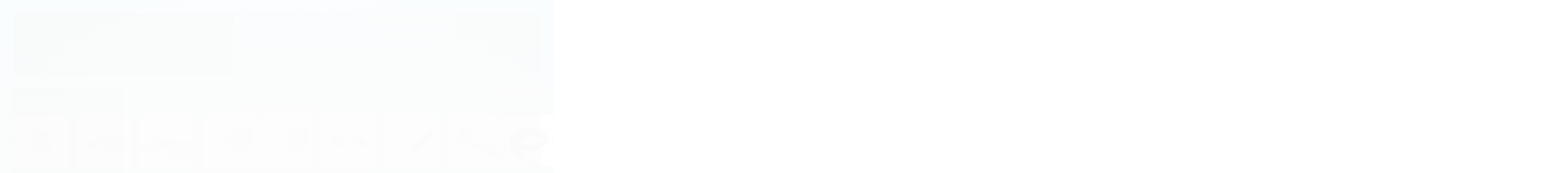

--- FILE ---
content_type: text/html; charset=utf-8
request_url: https://www.lojamatel.com.br/marca/intelbras.html
body_size: 27614
content:

<!DOCTYPE html>
<html lang="pt-br">
  <head>
    <meta charset="utf-8">
    <meta content='width=device-width, initial-scale=1.0, maximum-scale=2.0' name='viewport' />
    <title>Intelbrás - Lojamatel</title>
    <meta http-equiv="X-UA-Compatible" content="IE=edge">
    <meta name="generator" content="Loja Integrada" />

    <link rel="dns-prefetch" href="https://cdn.awsli.com.br/">
    <link rel="preconnect" href="https://cdn.awsli.com.br/">
    <link rel="preconnect" href="https://fonts.googleapis.com">
    <link rel="preconnect" href="https://fonts.gstatic.com" crossorigin>

    
      <meta property="og:url" content="https://www.lojamatel.com.br/marca/intelbras.html" />
      <meta property="og:type" content="website" />
      <meta property="og:site_name" content="Lojamatel" />
      <meta property="og:locale" content="pt_BR" />
    

    
  
    <script>
      setTimeout(function() {
        if (typeof removePageLoading === 'function') {
          removePageLoading();
        };
      }, 7000);
    </script>
  



    

  

    <link rel="canonical" href="https://www.lojamatel.com.br/marca/intelbras.html" />
  


  <meta property="og:title" content="Lojamatel" />
  
    <meta property="og:image" content="https://cdn.awsli.com.br/2573/2573291/logo/logo_lojamatel_2021_branco-ganrii.png" />
  








  <meta name="robots" content="index, follow" />



    
      
        <link rel="shortcut icon" href="https://cdn.awsli.com.br/2573/2573291/favicon/simbol-mtuzqt.png" />
      
      <link rel="icon" href="https://cdn.awsli.com.br/2573/2573291/favicon/simbol-mtuzqt.png" sizes="192x192">
    
    
      <meta name="theme-color" content="#002c47">
    

    
      <link rel="stylesheet" href="https://cdn.awsli.com.br/production/static/loja/estrutura/v1/css/all.min.css?v=a64b54d" type="text/css">
    
    <!--[if lte IE 8]><link rel="stylesheet" href="https://cdn.awsli.com.br/production/static/loja/estrutura/v1/css/ie-fix.min.css" type="text/css"><![endif]-->
    <!--[if lte IE 9]><style type="text/css">.lateral-fulbanner { position: relative; }</style><![endif]-->

    

    
    

    
      <link rel="stylesheet" href="https://cdn.awsli.com.br/production/static/loja/estrutura/v1/css/bootstrap-responsive.css?v=a64b54d" type="text/css">
      <link rel="stylesheet" href="https://cdn.awsli.com.br/production/static/loja/estrutura/v1/css/style-responsive.css?v=a64b54d">
    

    <link rel="stylesheet" href="/tema.css?v=20250307-105402">

    

    <script type="text/javascript">
      var LOJA_ID = 2573291;
      var MEDIA_URL = "https://cdn.awsli.com.br/";
      var API_URL_PUBLIC = 'https://api.awsli.com.br/';
      
        var CARRINHO_PRODS = [];
      
      var ENVIO_ESCOLHIDO = 0;
      var ENVIO_ESCOLHIDO_CODE = 0;
      var CONTRATO_INTERNACIONAL = false;
      var CONTRATO_BRAZIL = !CONTRATO_INTERNACIONAL;
      var IS_STORE_ASYNC = true;
      var IS_CLIENTE_ANONIMO = false;
    </script>

    

    <!-- Editor Visual -->
    

    <script>
      

      const isPreview = JSON.parse(sessionStorage.getItem('preview', true));
      if (isPreview) {
        const url = location.href
        location.search === '' && url + (location.search = '?preview=None')
      }
    </script>

    
      <script src="https://cdn.awsli.com.br/production/static/loja/estrutura/v1/js/all.min.js?v=a64b54d"></script>
    
    <!-- HTML5 shim and Respond.js IE8 support of HTML5 elements and media queries -->
    <!--[if lt IE 9]>
      <script src="https://oss.maxcdn.com/html5shiv/3.7.2/html5shiv.min.js"></script>
      <script src="https://oss.maxcdn.com/respond/1.4.2/respond.min.js"></script>
    <![endif]-->

    <link rel="stylesheet" href="https://cdn.awsli.com.br/production/static/loja/estrutura/v1/css/slick.min.css" type="text/css">
    <script src="https://cdn.awsli.com.br/production/static/loja/estrutura/v1/js/slick.min.js?v=a64b54d"></script>
    <link rel="stylesheet" href="https://cdn.awsli.com.br/production/static/css/jquery.fancybox.min.css" type="text/css" />
    <script src="https://cdn.awsli.com.br/production/static/js/jquery/jquery.fancybox.pack.min.js"></script>

    
    

    
      
        
      
        
      
        <!-- Global site tag (gtag.js) - Google Analytics -->
<script async src="https://www.googletagmanager.com/gtag/js?l=LIgtagDataLayer&id=G-NYMWV8YQVY"></script>
<script>
  window.LIgtagDataLayer = window.LIgtagDataLayer || [];
  function LIgtag(){LIgtagDataLayer.push(arguments);}
  LIgtag('js', new Date());

  LIgtag('set', {
    'currency': 'BRL',
    'country': 'BR'
  });
  LIgtag('config', 'G-NYMWV8YQVY');
  LIgtag('config', 'AW-11200569698');

  if(window.performance) {
    var timeSincePageLoad = Math.round(performance.now());
    LIgtag('event', 'timing_complete', {
      'name': 'load',
      'time': timeSincePageLoad
    });
  }

  $(document).on('li_view_home', function(_, eventID) {
    LIgtag('event', 'view_home');
  });

  $(document).on('li_select_product', function(_, eventID, data) {
    LIgtag('event', 'select_item', data);
  });

  $(document).on('li_start_contact', function(_, eventID, value) {
    LIgtag('event', 'start_contact', {
      value
    });
  });

  $(document).on('li_view_catalog', function(_, eventID) {
    LIgtag('event', 'view_catalog');
  });

  $(document).on('li_search', function(_, eventID, search_term) {
    LIgtag('event', 'search', {
      search_term
    });
  });

  $(document).on('li_filter_products', function(_, eventID, data) {
    LIgtag('event', 'filter_products', data);
  });

  $(document).on('li_sort_products', function(_, eventID, value) {
    LIgtag('event', 'sort_products', {
      value
    });
  });

  $(document).on('li_view_product', function(_, eventID, item) {
    LIgtag('event', 'view_item', {
      items: [item]
    });
  });

  $(document).on('li_select_variation', function(_, eventID, data) {
    LIgtag('event', 'select_variation', data);
  });

  $(document).on('li_calculate_shipping', function(_, eventID, data) {
    LIgtag('event', 'calculate_shipping', {
      zipcode: data.zipcode
    });
  });

  $(document).on('li_view_cart', function(_, eventID, data) {
    LIgtag('event', 'view_cart', data);
  });

  $(document).on('li_add_to_cart', function(_, eventID, data) {
    LIgtag('event', 'add_to_cart', {
      items: data.items
    });
  });

  $(document).on('li_apply_coupon', function(_, eventID, value) {
    LIgtag('event', 'apply_coupon', {
      value
    });
  });

  $(document).on('li_change_quantity', function(_, eventID, item) {
    LIgtag('event', 'change_quantity', {
      items: [item]
    });
  });

  $(document).on('li_remove_from_cart', function(_, eventID, item) {
    LIgtag('event', 'remove_from_cart', {
      items: [item]
    });
  });

  $(document).on('li_return_home', function(_, eventID) {
    LIgtag('event', 'return_home');
  });

  $(document).on('li_view_checkout', function(_, eventID, data) {
    LIgtag('event', 'begin_checkout', data);
  });

  $(document).on('li_login', function(_, eventID) {
    LIgtag('event', 'login');
  });

  $(document).on('li_change_address', function(_, eventID, value) {
    LIgtag('event', 'change_address', {
      value
    });
  });

  $(document).on('li_change_shipping', function(_, eventID, data) {
    LIgtag('event', 'add_shipping_info', data);
  });

  $(document).on('li_change_payment', function(_, eventID, data) {
    LIgtag('event', 'add_payment_info', data);
  });

  $(document).on('li_start_purchase', function(_, eventID) {
    LIgtag('event', 'start_purchase');
  });

  $(document).on('li_checkout_error', function(_, eventID, value) {
    LIgtag('event', 'checkout_error', {
      value
    });
  });

  $(document).on('li_purchase', function(_, eventID, data) {
    LIgtag('event', 'purchase', data);

    
      LIgtag('event', 'conversion', {
        send_to: 'AW-11200569698/oSw_CI3u_aUYEOLC7Nwp',
        value: data.value,
        currency: data.currency,
        transaction_id: data.transaction_id
      });
    
  });
</script>
      
    

    
<script>
  var url = '/_events/api/setEvent';

  var sendMetrics = function(event, user = {}) {
    var unique_identifier = uuidv4();

    try {
      var data = {
        request: {
          id: unique_identifier,
          environment: 'production'
        },
        store: {
          id: 2573291,
          name: 'Lojamatel',
          test_account: false,
          has_meta_app: window.has_meta_app ?? false,
          li_search: true
        },
        device: {
          is_mobile: /Mobi/.test(window.navigator.userAgent),
          user_agent: window.navigator.userAgent,
          ip: '###device_ip###'
        },
        page: {
          host: window.location.hostname,
          path: window.location.pathname,
          search: window.location.search,
          type: 'brand',
          title: document.title,
          referrer: document.referrer
        },
        timestamp: '###server_timestamp###',
        user_timestamp: new Date().toISOString(),
        event,
        origin: 'store'
      };

      if (window.performance) {
        var [timing] = window.performance.getEntriesByType('navigation');

        data['time'] = {
          server_response: Math.round(timing.responseStart - timing.requestStart)
        };
      }

      var _user = {},
          user_email_cookie = $.cookie('user_email'),
          user_data_cookie = $.cookie('LI-UserData');

      if (user_email_cookie) {
        var user_email = decodeURIComponent(user_email_cookie);

        _user['email'] = user_email;
      }

      if (user_data_cookie) {
        var user_data = JSON.parse(user_data_cookie);

        _user['logged'] = user_data.logged;
        _user['id'] = user_data.id ?? undefined;
      }

      $.each(user, function(key, value) {
        _user[key] = value;
      });

      if (!$.isEmptyObject(_user)) {
        data['user'] = _user;
      }

      try {
        var session_identifier = $.cookie('li_session_identifier');

        if (!session_identifier) {
          session_identifier = uuidv4();
        };

        var expiration_date = new Date();

        expiration_date.setTime(expiration_date.getTime() + (30 * 60 * 1000)); // 30 minutos

        $.cookie('li_session_identifier', session_identifier, {
          expires: expiration_date,
          path: '/'
        });

        data['session'] = {
          id: session_identifier
        };
      } catch (err) { }

      try {
        var user_session_identifier = $.cookie('li_user_session_identifier');

        if (!user_session_identifier) {
          user_session_identifier = uuidv4();

          $.cookie('li_user_session_identifier', user_session_identifier, {
            path: '/'
          });
        };

        data['user_session'] = {
          id: user_session_identifier
        };
      } catch (err) { }

      var _cookies = {},
          fbc = $.cookie('_fbc'),
          fbp = $.cookie('_fbp');

      if (fbc) {
        _cookies['fbc'] = fbc;
      }

      if (fbp) {
        _cookies['fbp'] = fbp;
      }

      if (!$.isEmptyObject(_cookies)) {
        data['session']['cookies'] = _cookies;
      }

      try {
        var ab_test_cookie = $.cookie('li_ab_test_running');

        if (ab_test_cookie) {
          var ab_test = JSON.parse(atob(ab_test_cookie));

          if (ab_test.length) {
            data['store']['ab_test'] = ab_test;
          }
        }
      } catch (err) { }

      var _utm = {};

      $.each(sessionStorage, function(key, value) {
        if (key.startsWith('utm_')) {
          var name = key.split('_')[1];

          _utm[name] = value;
        }
      });

      if (!$.isEmptyObject(_utm)) {
        data['session']['utm'] = _utm;
      }

      var controller = new AbortController();

      setTimeout(function() {
        controller.abort();
      }, 5000);

      fetch(url, {
        keepalive: true,
        method: 'POST',
        headers: {
          'Content-Type': 'application/json'
        },
        body: JSON.stringify({ data }),
        signal: controller.signal
      });
    } catch (err) { }

    return unique_identifier;
  }
</script>

    
<script>
  (function() {
    var initABTestHandler = function() {
      try {
        if ($.cookie('li_ab_test_running')) {
          return
        };
        var running_tests = [];

        
        
        
        

        var running_tests_to_cookie = JSON.stringify(running_tests);
        running_tests_to_cookie = btoa(running_tests_to_cookie);
        $.cookie('li_ab_test_running', running_tests_to_cookie, {
          path: '/'
        });

        
        if (running_tests.length > 0) {
          setTimeout(function() {
            $.ajax({
              url: "/conta/status"
            });
          }, 500);
        };

      } catch (err) { }
    }
    setTimeout(initABTestHandler, 500);
  }());
</script>

    
<script>
  $(function() {
    // Clicar em um produto
    $('.listagem-item').click(function() {
      var row, column;

      var $list = $(this).closest('[data-produtos-linha]'),
          index = $(this).closest('li').index();

      if($list.find('.listagem-linha').length === 1) {
        var productsPerRow = $list.data('produtos-linha');

        row = Math.floor(index / productsPerRow) + 1;
        column = (index % productsPerRow) + 1;
      } else {
        row = $(this).closest('.listagem-linha').index() + 1;
        column = index + 1;
      }

      var body = {
        item_id: $(this).attr('data-id'),
        item_sku: $(this).find('.produto-sku').text(),
        item_name: $(this).find('.nome-produto').text().trim(),
        item_row: row,
        item_column: column
      };

      var eventID = sendMetrics({
        type: 'event',
        name: 'select_product',
        data: body
      });

      $(document).trigger('li_select_product', [eventID, body]);
    });

    // Clicar no "Fale Conosco"
    $('#modalContato').on('show', function() {
      var value = 'Fale Conosco';

      var eventID = sendMetrics({
        type: 'event',
        name: 'start_contact',
        data: { text: value }
      });

      $(document).trigger('li_start_contact', [eventID, value]);
    });

    // Clicar no WhatsApp
    $('.li-whatsapp a').click(function() {
      var value = 'WhatsApp';

      var eventID = sendMetrics({
        type: 'event',
        name: 'start_contact',
        data: { text: value }
      });

      $(document).trigger('li_start_contact', [eventID, value]);
    });

    
      // Visualizar a catálogo
      var eventID = sendMetrics({
        type: 'pageview',
        name: 'view_catalog'
      });

      $(document).trigger('li_view_catalog', [eventID]);

      var params = new URLSearchParams(window.location.search),
          oldParams = document.referrer ? new URL(document.referrer).searchParams : new URLSearchParams();

      // Filtrar produtos
      if(params.has('fq')) {
        var value = params.get('fq');

        if(value !== oldParams.get('fq')) {
          var attribute = value.split(':'),
              body = {
                attribute_name: attribute[0],
                attribute_value: attribute[1]
              };

          var eventID = sendMetrics({
            type: 'event',
            name: 'filter_products',
            data: body
          });

          $(document).trigger('li_filter_products', [eventID, body]);
        }
      }

      // Ordenar produtos
      if(params.has('sort')) {
        var value = params.get('sort');

        if(value !== oldParams.get('sort')) {
          var eventID = sendMetrics({
            type: 'event',
            name: 'sort_products',
            data: { text: value }
          });

          $(document).trigger('li_sort_products', [eventID, value]);
        }
      }

      // Alterar página
      if(params.has('pagina')) {
        var previous_page = oldParams.has('pagina') ? parseInt(oldParams.get('pagina')) : 1,
            next_page = parseInt(params.get('pagina'));

        if(next_page !== previous_page) {
          var body = {
            previous_page,
            next_page
          };

          var eventID = sendMetrics({
            type: 'event',
            name: 'change_page',
            data: body
          });

          $(document).trigger('li_change_page', [eventID, body]);
        }
      }

      
    
  });
</script>


    
	<!-- 0 -->
  
      <!-- Google tag (gtag.js) -->
<script async src="https://www.googletagmanager.com/gtag/js?id=AW-11200569698"></script>
<script>
  window.dataLayer = window.dataLayer || [];
  function gtag(){dataLayer.push(arguments);}
  gtag('js', new Date());

  gtag('config', 'AW-11200569698');
</script>

  


    
      
        <link href="//cdn.awsli.com.br/temasv2/4419/__theme_custom.css?v=1753453649" rel="stylesheet" type="text/css">
<script src="//cdn.awsli.com.br/temasv2/4419/__theme_custom.js?v=1753453649"></script>
      
    

    
      <link rel="stylesheet" href="/avancado.css?v=20250307-105402" type="text/css" />
    

    

    
  <link rel="manifest" href="/manifest.json" />




  </head>
  <body class="pagina-marca marca-intelbras   ">
    <div id="fb-root"></div>
    
  
    <div id="full-page-loading">
      <div class="conteiner" style="height: 100%;">
        <div class="loading-placeholder-content">
          <div class="loading-placeholder-effect loading-placeholder-header"></div>
          <div class="loading-placeholder-effect loading-placeholder-body"></div>
        </div>
      </div>
      <script>
        var is_full_page_loading = true;
        function removePageLoading() {
          if (is_full_page_loading) {
            try {
              $('#full-page-loading').remove();
            } catch(e) {}
            try {
              var div_loading = document.getElementById('full-page-loading');
              if (div_loading) {
                div_loading.remove();
              };
            } catch(e) {}
            is_full_page_loading = false;
          };
        };
        $(function() {
          setTimeout(function() {
            removePageLoading();
          }, 1);
        });
      </script>
      <style>
        #full-page-loading { position: fixed; z-index: 9999999; margin: auto; top: 0; left: 0; bottom: 0; right: 0; }
        #full-page-loading:before { content: ''; display: block; position: fixed; top: 0; left: 0; width: 100%; height: 100%; background: rgba(255, 255, 255, .98); background: radial-gradient(rgba(255, 255, 255, .99), rgba(255, 255, 255, .98)); }
        .loading-placeholder-content { height: 100%; display: flex; flex-direction: column; position: relative; z-index: 1; }
        .loading-placeholder-effect { background-color: #F9F9F9; border-radius: 5px; width: 100%; animation: pulse-loading 1.5s cubic-bezier(0.4, 0, 0.6, 1) infinite; }
        .loading-placeholder-content .loading-placeholder-body { flex-grow: 1; margin-bottom: 30px; }
        .loading-placeholder-content .loading-placeholder-header { height: 20%; min-height: 100px; max-height: 200px; margin: 30px 0; }
        @keyframes pulse-loading{50%{opacity:.3}}
      </style>
    </div>
  



    
      
        




<div class="barra-inicial fundo-secundario">
  <div class="conteiner">
    <div class="row-fluid">
      <div class="lista-redes span3 hidden-phone">
        
      </div>
      <div class="canais-contato span9">
        <ul>
          <li class="hidden-phone">
            <a href="#modalContato" data-toggle="modal" data-target="#modalContato">
              <i class="icon-comment"></i>
              Fale Conosco
            </a>
          </li>
          
            <li>
              <span>
                <i class="icon-phone"></i>Telefone: (11) 3223-9065
              </span>
            </li>
          
          
            <li class="tel-whatsapp">
              <span>
                <i class="fa fa-whatsapp"></i>Whatsapp: (11) 3223-9065
              </span>
            </li>
          
          
        </ul>
      </div>
    </div>
  </div>
</div>

      
    

    <div class="conteiner-principal">
      
        
          
<div id="cabecalho">

  <div class="atalhos-mobile visible-phone fundo-secundario borda-principal">
    <ul>

      <li><a href="https://www.lojamatel.com.br/" class="icon-home"> </a></li>
      
      <li class="fundo-principal"><a href="https://www.lojamatel.com.br/carrinho/index" class="icon-shopping-cart"> </a></li>
      
      
        <li class="menu-user-logged" style="display: none;"><a href="https://www.lojamatel.com.br/conta/logout" class="icon-signout menu-user-logout"> </a></li>
      
      
      <li><a href="https://www.lojamatel.com.br/conta/index" class="icon-user"> </a></li>
      
      <li class="vazia"><span>&nbsp;</span></li>

    </ul>
  </div>

  <div class="conteiner">
    <div class="row-fluid">
      <div class="span3">
        <h2 class="logo cor-secundaria">
          <a href="https://www.lojamatel.com.br/" title="Lojamatel">
            
            <img src="https://cdn.awsli.com.br/400x300/2573/2573291/logo/logo_lojamatel_2021_branco-ganrii.png" alt="Lojamatel" />
            
          </a>
        </h2>


      </div>

      <div class="conteudo-topo span9">
        <div class="superior row-fluid hidden-phone">
          <div class="span8">
            
              
                <div class="btn-group menu-user-logged" style="display: none;">
                  <a href="https://www.lojamatel.com.br/conta/index" class="botao secundario pequeno dropdown-toggle" data-toggle="dropdown">
                    Olá, <span class="menu-user-name"></span>
                    <span class="icon-chevron-down"></span>
                  </a>
                  <ul class="dropdown-menu">
                    <li>
                      <a href="https://www.lojamatel.com.br/conta/index" title="Minha conta">Minha conta</a>
                    </li>
                    
                      <li>
                        <a href="https://www.lojamatel.com.br/conta/pedido/listar" title="Minha conta">Meus pedidos</a>
                      </li>
                    
                    <li>
                      <a href="https://www.lojamatel.com.br/conta/favorito/listar" title="Meus favoritos">Meus favoritos</a>
                    </li>
                    <li>
                      <a href="https://www.lojamatel.com.br/conta/logout" title="Sair" class="menu-user-logout">Sair</a>
                    </li>
                  </ul>
                </div>
              
              
                <a href="https://www.lojamatel.com.br/conta/login" class="bem-vindo cor-secundaria menu-user-welcome">
                  Bem-vindo, <span class="cor-principal">identifique-se</span> para fazer pedidos
                </a>
              
            
          </div>
          <div class="span4">
            <ul class="acoes-conta borda-alpha">
              
                <li>
                  <i class="icon-list fundo-principal"></i>
                  <a href="https://www.lojamatel.com.br/conta/pedido/listar" class="cor-secundaria">Meus Pedidos</a>
                </li>
              
              
                <li>
                  <i class="icon-user fundo-principal"></i>
                  <a href="https://www.lojamatel.com.br/conta/index" class="cor-secundaria">Minha Conta</a>
                </li>
              
            </ul>
          </div>
        </div>

        <div class="inferior row-fluid ">
          <div class="span8 busca-mobile">
            <a href="javascript:;" class="atalho-menu visible-phone icon-th botao principal"> </a>

            <div class="busca borda-alpha">
              <form id="form-buscar" action="/buscar" method="get">
                <input id="auto-complete" type="text" name="q" placeholder="Digite o que você procura" value="" autocomplete="off" maxlength="255" />
                <button class="botao botao-busca icon-search fundo-secundario" aria-label="Buscar"></button>
              </form>
            </div>

          </div>

          
            <div class="span4 hidden-phone">
              

  <div class="carrinho vazio">
    
      <a href="https://www.lojamatel.com.br/carrinho/index">
        <i class="icon-shopping-cart fundo-principal"></i>
        <strong class="qtd-carrinho titulo cor-secundaria" style="display: none;">0</strong>
        <span style="display: none;">
          
            <b class="titulo cor-secundaria"><span>Meu Carrinho</span></b>
          
          <span class="cor-secundaria">Produtos adicionados</span>
        </span>
        
          <span class="titulo cor-secundaria vazio-text">Carrinho vazio</span>
        
      </a>
    
    <div class="carrinho-interno-ajax"></div>
  </div>
  
<div class="minicart-placeholder" style="display: none;">
  <div class="carrinho-interno borda-principal">
    <ul>
      <li class="minicart-item-modelo">
        
          <div class="preco-produto com-promocao destaque-preco ">
            <div>
              <s class="preco-venda">
                R$ --PRODUTO_PRECO_DE--
              </s>
              <strong class="preco-promocional cor-principal">
                R$ --PRODUTO_PRECO_POR--
              </strong>
            </div>
          </div>
        
        <a data-href="--PRODUTO_URL--" class="imagem-produto">
          <img data-src="https://cdn.awsli.com.br/64x64/--PRODUTO_IMAGEM--" alt="--PRODUTO_NOME--" />
        </a>
        <a data-href="--PRODUTO_URL--" class="nome-produto cor-secundaria">
          --PRODUTO_NOME--
        </a>
        <div class="produto-sku hide">--PRODUTO_SKU--</div>
      </li>
    </ul>
    <div class="carrinho-rodape">
      <span class="carrinho-info">
        
          <i>--CARRINHO_QUANTIDADE-- produto no carrinho</i>
        
        
          
            <span class="carrino-total">
              Total: <strong class="titulo cor-principal">R$ --CARRINHO_TOTAL_ITENS--</strong>
            </span>
          
        
      </span>
      <a href="https://www.lojamatel.com.br/carrinho/index" class="botao principal">
        
          <i class="icon-shopping-cart"></i>Ir para o carrinho
        
      </a>
    </div>
  </div>
</div>



            </div>
          
        </div>

      </div>
    </div>
    


  
    
      
<div class="menu superior">
  <ul class="nivel-um">
    


    

  


    
      <li class="categoria-id-19803697 com-filho borda-principal">
        <a href="https://www.lojamatel.com.br/telecom" title="TELECOM">
          <strong class="titulo cor-secundaria">TELECOM</strong>
          
            <i class="icon-chevron-down fundo-secundario"></i>
          
        </a>
        
          <ul class="nivel-dois borda-alpha">
            

  <li class="categoria-id-19809981 com-filho">
    <a href="https://www.lojamatel.com.br/campainhas-sinalizadores" title="Campainhas &amp; Sinalizadores">
      
        <i class="icon-chevron-right fundo-secundario"></i>
      
      Campainhas &amp; Sinalizadores
    </a>
    
      <ul class="nivel-tres">
        
          

  <li class="categoria-id-19809985 ">
    <a href="https://www.lojamatel.com.br/campainha-amplificada" title="Campainha Amplificada">
      
      Campainha Amplificada
    </a>
    
  </li>

  <li class="categoria-id-19809987 ">
    <a href="https://www.lojamatel.com.br/campainha-audiovisual" title="Campainha Áudiovisual">
      
      Campainha Áudiovisual
    </a>
    
  </li>

  <li class="categoria-id-19809988 ">
    <a href="https://www.lojamatel.com.br/sinalizadores-telefonicos" title="Sinalizadores Telefônicos">
      
      Sinalizadores Telefônicos
    </a>
    
  </li>


        
      </ul>
    
  </li>

  <li class="categoria-id-20020253 com-filho">
    <a href="https://www.lojamatel.com.br/blocos-e-modulos-para-conexao-e-protecao" title="Conexão &amp; Proteção">
      
        <i class="icon-chevron-right fundo-secundario"></i>
      
      Conexão &amp; Proteção
    </a>
    
      <ul class="nivel-tres">
        
          

  <li class="categoria-id-20020268 ">
    <a href="https://www.lojamatel.com.br/bastidores-para-blocos-e-fixacoes-de-blocos-terminais" title="Bastidores para Blocos">
      
      Bastidores para Blocos
    </a>
    
  </li>

  <li class="categoria-id-20020260 ">
    <a href="https://www.lojamatel.com.br/blocos-de-conexao" title="Blocos de Conexão">
      
      Blocos de Conexão
    </a>
    
  </li>

  <li class="categoria-id-20020270 ">
    <a href="https://www.lojamatel.com.br/cordoes-de-teste-para-bloco" title="Cordões de Teste para Bloco">
      
      Cordões de Teste para Bloco
    </a>
    
  </li>

  <li class="categoria-id-20020265 ">
    <a href="https://www.lojamatel.com.br/modulos-fusiveis-de-protecao" title="Módulos &amp; Fusíveis de Proteção">
      
      Módulos &amp; Fusíveis de Proteção
    </a>
    
  </li>


        
      </ul>
    
  </li>

  <li class="categoria-id-20020743 com-filho">
    <a href="https://www.lojamatel.com.br/ferramentas-de-telecomunicacoes" title="Ferramentas">
      
        <i class="icon-chevron-right fundo-secundario"></i>
      
      Ferramentas
    </a>
    
      <ul class="nivel-tres">
        
          

  <li class="categoria-id-20020764 ">
    <a href="https://www.lojamatel.com.br/chaves-para-fios-e-servicos-de-telecomunicacoes" title="Chaves">
      
      Chaves
    </a>
    
  </li>

  <li class="categoria-id-20020753 ">
    <a href="https://www.lojamatel.com.br/alicates-crimpadores" title="Crimpadores">
      
      Crimpadores
    </a>
    
  </li>

  <li class="categoria-id-20020760 ">
    <a href="https://www.lojamatel.com.br/ferramenta-de-insercao-para-blocos" title="Inserção">
      
      Inserção
    </a>
    
  </li>

  <li class="categoria-id-20020770 ">
    <a href="https://www.lojamatel.com.br/ferramenta-de-terminacao-para-bloco" title="Terminação">
      
      Terminação
    </a>
    
  </li>


        
      </ul>
    
  </li>

  <li class="categoria-id-19803740 com-filho">
    <a href="https://www.lojamatel.com.br/headsets" title="Headsets">
      
        <i class="icon-chevron-right fundo-secundario"></i>
      
      Headsets
    </a>
    
      <ul class="nivel-tres">
        
          

  <li class="categoria-id-19809903 ">
    <a href="https://www.lojamatel.com.br/acessorios-para-headset-e-fones" title="Acessórios">
      
      Acessórios
    </a>
    
  </li>

  <li class="categoria-id-19803922 ">
    <a href="https://www.lojamatel.com.br/headsetp2-p3" title="Conexão P2 &amp; P3">
      
      Conexão P2 &amp; P3
    </a>
    
  </li>

  <li class="categoria-id-19803920 ">
    <a href="https://www.lojamatel.com.br/rj9" title="Conexão RJ9">
      
      Conexão RJ9
    </a>
    
  </li>

  <li class="categoria-id-19803917 ">
    <a href="https://www.lojamatel.com.br/usb" title="Conexão USB">
      
      Conexão USB
    </a>
    
  </li>


        
      </ul>
    
  </li>

  <li class="categoria-id-19803735 com-filho">
    <a href="https://www.lojamatel.com.br/interfones-residenciais-e-prediais-lojamatel" title="Interfones">
      
        <i class="icon-chevron-right fundo-secundario"></i>
      
      Interfones
    </a>
    
      <ul class="nivel-tres">
        
          

  <li class="categoria-id-19803936 ">
    <a href="https://www.lojamatel.com.br/interfones-de-condominios-para-comunicacao-e-seguranca-lojamatel" title="Condomínio">
      
      Condomínio
    </a>
    
  </li>

  <li class="categoria-id-20036164 ">
    <a href="https://www.lojamatel.com.br/fechaduras" title="Fechaduras">
      
      Fechaduras
    </a>
    
  </li>

  <li class="categoria-id-19803931 ">
    <a href="https://www.lojamatel.com.br/interfones-residenciais-lojamatel" title="Residencial">
      
      Residencial
    </a>
    
  </li>


        
      </ul>
    
  </li>

  <li class="categoria-id-19803719 com-filho">
    <a href="https://www.lojamatel.com.br/produtospabx" title="PABX">
      
        <i class="icon-chevron-right fundo-secundario"></i>
      
      PABX
    </a>
    
      <ul class="nivel-tres">
        
          

  <li class="categoria-id-19803894 ">
    <a href="https://www.lojamatel.com.br/cabos-programadores" title="Cabos Programadores">
      
      Cabos Programadores
    </a>
    
  </li>

  <li class="categoria-id-19803896 ">
    <a href="https://www.lojamatel.com.br/ks-e-terminais" title="KS &amp; Terminais">
      
      KS &amp; Terminais
    </a>
    
  </li>

  <li class="categoria-id-19803898 ">
    <a href="https://www.lojamatel.com.br/fio-feb" title="Peças de Reposição">
      
      Peças de Reposição
    </a>
    
  </li>


        
      </ul>
    
  </li>

  <li class="categoria-id-19803742 com-filho">
    <a href="https://www.lojamatel.com.br/rede-externa-e-aerea" title="Rede Externa &amp; Aérea">
      
        <i class="icon-chevron-right fundo-secundario"></i>
      
      Rede Externa &amp; Aérea
    </a>
    
      <ul class="nivel-tres">
        
          

  <li class="categoria-id-19858622 ">
    <a href="https://www.lojamatel.com.br/cabos-externos" title="Cabos Externos">
      
      Cabos Externos
    </a>
    
  </li>

  <li class="categoria-id-19803928 ">
    <a href="https://www.lojamatel.com.br/conectores-telecomunicacao" title="Conectores">
      
      Conectores
    </a>
    
  </li>


        
      </ul>
    
  </li>

  <li class="categoria-id-19803709 com-filho">
    <a href="https://www.lojamatel.com.br/rede-interna-telecomunicacoes" title="Rede Interna">
      
        <i class="icon-chevron-right fundo-secundario"></i>
      
      Rede Interna
    </a>
    
      <ul class="nivel-tres">
        
          

  <li class="categoria-id-20021229 ">
    <a href="https://www.lojamatel.com.br/adaptadores-para-telefonia" title="Adaptadores">
      
      Adaptadores
    </a>
    
  </li>

  <li class="categoria-id-19858624 ">
    <a href="https://www.lojamatel.com.br/cabos-internos" title="Cabos Internos">
      
      Cabos Internos
    </a>
    
  </li>

  <li class="categoria-id-19809959 ">
    <a href="https://www.lojamatel.com.br/conectores-de-rede-interna" title="Conectores">
      
      Conectores
    </a>
    
  </li>

  <li class="categoria-id-19809961 ">
    <a href="https://www.lojamatel.com.br/cordao-espiral" title="Cordão Espiral">
      
      Cordão Espiral
    </a>
    
  </li>

  <li class="categoria-id-19809963 ">
    <a href="https://www.lojamatel.com.br/cordao-liso-interno" title="Cordão Liso">
      
      Cordão Liso
    </a>
    
  </li>


        
      </ul>
    
  </li>

  <li class="categoria-id-19803725 com-filho">
    <a href="https://www.lojamatel.com.br/produtos-de-telefonia" title="Telefonia">
      
        <i class="icon-chevron-right fundo-secundario"></i>
      
      Telefonia
    </a>
    
      <ul class="nivel-tres">
        
          

  <li class="categoria-id-19814160 ">
    <a href="https://www.lojamatel.com.br/filtro-de-radio-frequencia" title="Filtro de RF">
      
      Filtro de RF
    </a>
    
  </li>

  <li class="categoria-id-19814161 ">
    <a href="https://www.lojamatel.com.br/identificador-de-chamada" title="Identificador de Chamada">
      
      Identificador de Chamada
    </a>
    
  </li>

  <li class="categoria-id-19814162 ">
    <a href="https://www.lojamatel.com.br/pecas-de-reposicao" title="Peças de Reposição">
      
      Peças de Reposição
    </a>
    
  </li>

  <li class="categoria-id-19814163 ">
    <a href="https://www.lojamatel.com.br/telefone-com-fio" title="Telefone com Fio">
      
      Telefone com Fio
    </a>
    
  </li>

  <li class="categoria-id-19803945 ">
    <a href="https://www.lojamatel.com.br/telefones-sem-fio" title="Telefone sem Fio">
      
      Telefone sem Fio
    </a>
    
  </li>


        
      </ul>
    
  </li>


          </ul>
        
      </li>
    
      <li class="categoria-id-19803698 com-filho borda-principal">
        <a href="https://www.lojamatel.com.br/fibra-optica" title="FIBRA ÓPTICA">
          <strong class="titulo cor-secundaria">FIBRA ÓPTICA</strong>
          
            <i class="icon-chevron-down fundo-secundario"></i>
          
        </a>
        
          <ul class="nivel-dois borda-alpha">
            

  <li class="categoria-id-19803748 com-filho">
    <a href="https://www.lojamatel.com.br/acopladores-opticos" title="Acopladores">
      
        <i class="icon-chevron-right fundo-secundario"></i>
      
      Acopladores
    </a>
    
      <ul class="nivel-tres">
        
          

  <li class="categoria-id-19803970 ">
    <a href="https://www.lojamatel.com.br/acopladores-monomodo-duplex" title="Duplex Monomodo">
      
      Duplex Monomodo
    </a>
    
  </li>

  <li class="categoria-id-19803968 ">
    <a href="https://www.lojamatel.com.br/acopladores-multimodo-duplex" title="Duplex Multimodo">
      
      Duplex Multimodo
    </a>
    
  </li>

  <li class="categoria-id-19803973 ">
    <a href="https://www.lojamatel.com.br/acopladores-opticos-hibrido" title="Híbrido">
      
      Híbrido
    </a>
    
  </li>

  <li class="categoria-id-19803963 ">
    <a href="https://www.lojamatel.com.br/acopladores-monomodo-simplex" title="Simplex Monomodo">
      
      Simplex Monomodo
    </a>
    
  </li>

  <li class="categoria-id-19803964 ">
    <a href="https://www.lojamatel.com.br/acopladores-simplex-monomodo" title="Simplex Multimodo">
      
      Simplex Multimodo
    </a>
    
  </li>


        
      </ul>
    
  </li>

  <li class="categoria-id-19803757 com-filho">
    <a href="https://www.lojamatel.com.br/conectores-opticos" title="Conectores">
      
        <i class="icon-chevron-right fundo-secundario"></i>
      
      Conectores
    </a>
    
      <ul class="nivel-tres">
        
          

  <li class="categoria-id-23056279 ">
    <a href="https://www.lojamatel.com.br/atenuadores" title="Atenuadores">
      
      Atenuadores
    </a>
    
  </li>

  <li class="categoria-id-19803980 ">
    <a href="https://www.lojamatel.com.br/conectores-opticos-monomodo-simplex" title="Simplex Monomodo 9/125µ">
      
      Simplex Monomodo 9/125µ
    </a>
    
  </li>

  <li class="categoria-id-19803984 ">
    <a href="https://www.lojamatel.com.br/conectores-opticos-simplex-multimodo-50/125" title="Simplex Multimodo 50/125µ">
      
      Simplex Multimodo 50/125µ
    </a>
    
  </li>

  <li class="categoria-id-19803989 ">
    <a href="https://www.lojamatel.com.br/conectores-opticos-simplex-multimodo" title="Simplex Multimodo 62,5/125µ">
      
      Simplex Multimodo 62,5/125µ
    </a>
    
  </li>


        
      </ul>
    
  </li>

  <li class="categoria-id-19803753 com-filho">
    <a href="https://www.lojamatel.com.br/conversores-de-midia" title="Conversores de Mídia">
      
        <i class="icon-chevron-right fundo-secundario"></i>
      
      Conversores de Mídia
    </a>
    
      <ul class="nivel-tres">
        
          

  <li class="categoria-id-19803975 ">
    <a href="https://www.lojamatel.com.br/conversores-de-midia-monomodo" title="Monomodo">
      
      Monomodo
    </a>
    
  </li>

  <li class="categoria-id-19803977 ">
    <a href="https://www.lojamatel.com.br/conversores-de-midia-multimodo" title="Multimodo">
      
      Multimodo
    </a>
    
  </li>

  <li class="categoria-id-19814200 ">
    <a href="https://www.lojamatel.com.br/conversores-de-midia-wdm" title="WDM">
      
      WDM
    </a>
    
  </li>


        
      </ul>
    
  </li>

  <li class="categoria-id-19803759 com-filho">
    <a href="https://www.lojamatel.com.br/cordoes-opticos" title="Cordões Ópticos">
      
        <i class="icon-chevron-right fundo-secundario"></i>
      
      Cordões Ópticos
    </a>
    
      <ul class="nivel-tres">
        
          

  <li class="categoria-id-19804011 ">
    <a href="https://www.lojamatel.com.br/cordao-optico-monomodo" title="Monomodo 9/125µ">
      
      Monomodo 9/125µ
    </a>
    
  </li>

  <li class="categoria-id-19804012 ">
    <a href="https://www.lojamatel.com.br/cordao-optico-multimodo-om1" title="Multimodo OM1 62,5/125µ">
      
      Multimodo OM1 62,5/125µ
    </a>
    
  </li>

  <li class="categoria-id-19804017 ">
    <a href="https://www.lojamatel.com.br/cordao-optico-multimodo-om2" title="Multimodo OM2 50/125µ">
      
      Multimodo OM2 50/125µ
    </a>
    
  </li>

  <li class="categoria-id-19804018 ">
    <a href="https://www.lojamatel.com.br/cordao-optico-multimodo-om3" title="Multimodo OM3 50/125µ">
      
      Multimodo OM3 50/125µ
    </a>
    
  </li>

  <li class="categoria-id-19804020 ">
    <a href="https://www.lojamatel.com.br/cordao-optico-multimodo-om4" title="Multimodo OM4 50/125µ">
      
      Multimodo OM4 50/125µ
    </a>
    
  </li>


        
      </ul>
    
  </li>

  <li class="categoria-id-19803760 com-filho">
    <a href="https://www.lojamatel.com.br/ferramentas-de-fibra-optica" title="Ferramentas">
      
        <i class="icon-chevron-right fundo-secundario"></i>
      
      Ferramentas
    </a>
    
      <ul class="nivel-tres">
        
          

  <li class="categoria-id-19804026 ">
    <a href="https://www.lojamatel.com.br/colas-e-adesivos-de-fibra-optica" title="Adesivo Epoxi">
      
      Adesivo Epoxi
    </a>
    
  </li>

  <li class="categoria-id-19814218 ">
    <a href="https://www.lojamatel.com.br/alicates-para-fibra-optica" title="Alicates">
      
      Alicates
    </a>
    
  </li>

  <li class="categoria-id-20008725 ">
    <a href="https://www.lojamatel.com.br/caneta-laser-de-fibra-optica" title="Canetas">
      
      Canetas
    </a>
    
  </li>

  <li class="categoria-id-19814221 ">
    <a href="https://www.lojamatel.com.br/clivadores-para-fibra-optica" title="Clivadores">
      
      Clivadores
    </a>
    
  </li>

  <li class="categoria-id-19814220 ">
    <a href="https://www.lojamatel.com.br/limpadores-e-polimentos-para-fibra-optica" title="Limpezas Técnicas">
      
      Limpezas Técnicas
    </a>
    
  </li>

  <li class="categoria-id-19814219 ">
    <a href="https://www.lojamatel.com.br/discos-de-polimento-e-lixas-para-fibra-optica" title="Lixas &amp; Polimentos">
      
      Lixas &amp; Polimentos
    </a>
    
  </li>


        
      </ul>
    
  </li>

  <li class="categoria-id-22722838 ">
    <a href="https://www.lojamatel.com.br/gbic" title="Módulos SFP (Small From Plugable)">
      
      Módulos SFP (Small From Plugable)
    </a>
    
  </li>

  <li class="categoria-id-20021681 com-filho">
    <a href="https://www.lojamatel.com.br/cabos-pigtail-ultra-desempenho" title="Pigtail">
      
        <i class="icon-chevron-right fundo-secundario"></i>
      
      Pigtail
    </a>
    
      <ul class="nivel-tres">
        
          

  <li class="categoria-id-20021693 ">
    <a href="https://www.lojamatel.com.br/simplex-monomodo-9/125" title="Simplex Monomodo 9/125µ">
      
      Simplex Monomodo 9/125µ
    </a>
    
  </li>

  <li class="categoria-id-20021699 ">
    <a href="https://www.lojamatel.com.br/simplex-multimodo-50/125" title="Simplex Multimodo 50/125µ">
      
      Simplex Multimodo 50/125µ
    </a>
    
  </li>

  <li class="categoria-id-20021702 ">
    <a href="https://www.lojamatel.com.br/simplex-multimodo-62/125" title="Simplex Multimodo 62,5/125µ">
      
      Simplex Multimodo 62,5/125µ
    </a>
    
  </li>


        
      </ul>
    
  </li>

  <li class="categoria-id-19803763 com-filho">
    <a href="https://www.lojamatel.com.br/rede-optica" title="Rede Óptica">
      
        <i class="icon-chevron-right fundo-secundario"></i>
      
      Rede Óptica
    </a>
    
      <ul class="nivel-tres">
        
          

  <li class="categoria-id-19804050 ">
    <a href="https://www.lojamatel.com.br/caixa-de-emenda-optica" title="Caixa de Emenda">
      
      Caixa de Emenda
    </a>
    
  </li>

  <li class="categoria-id-19804065 ">
    <a href="https://www.lojamatel.com.br/derivadores-opticos" title="Derivadores">
      
      Derivadores
    </a>
    
  </li>

  <li class="categoria-id-19804052 ">
    <a href="https://www.lojamatel.com.br/distribuidores-opticos-e-mini-dio-fibra-optica" title="Distribuidor Óptico">
      
      Distribuidor Óptico
    </a>
    
  </li>

  <li class="categoria-id-19804054 ">
    <a href="https://www.lojamatel.com.br/terminadores-opticos" title="Terminadores">
      
      Terminadores
    </a>
    
  </li>


        
      </ul>
    
  </li>


          </ul>
        
      </li>
    
      <li class="categoria-id-19803701 com-filho borda-principal">
        <a href="https://www.lojamatel.com.br/informatica-network" title="INFORMÁTICA &amp; NETWORK">
          <strong class="titulo cor-secundaria">INFORMÁTICA &amp; NETWORK</strong>
          
            <i class="icon-chevron-down fundo-secundario"></i>
          
        </a>
        
          <ul class="nivel-dois borda-alpha">
            

  <li class="categoria-id-19803786 com-filho">
    <a href="https://www.lojamatel.com.br/cabos-e-conectores" title="Cabos &amp; Conectores">
      
        <i class="icon-chevron-right fundo-secundario"></i>
      
      Cabos &amp; Conectores
    </a>
    
      <ul class="nivel-tres">
        
          

  <li class="categoria-id-20036168 ">
    <a href="https://www.lojamatel.com.br/adaptadores" title="Adaptadores">
      
      Adaptadores
    </a>
    
  </li>

  <li class="categoria-id-19804134 ">
    <a href="https://www.lojamatel.com.br/cabos-externos-transmissao" title="Cabos Externos">
      
      Cabos Externos
    </a>
    
  </li>

  <li class="categoria-id-19804124 ">
    <a href="https://www.lojamatel.com.br/cabos-internos-transmissao" title="Cabos Internos">
      
      Cabos Internos
    </a>
    
  </li>

  <li class="categoria-id-19804139 ">
    <a href="https://www.lojamatel.com.br/conectores-rj" title="Conectores RJ">
      
      Conectores RJ
    </a>
    
  </li>


        
      </ul>
    
  </li>

  <li class="categoria-id-19803791 com-filho">
    <a href="https://www.lojamatel.com.br/ferramentas-tecnicas" title="Ferramentas Técnicas">
      
        <i class="icon-chevron-right fundo-secundario"></i>
      
      Ferramentas Técnicas
    </a>
    
      <ul class="nivel-tres">
        
          

  <li class="categoria-id-19804146 ">
    <a href="https://www.lojamatel.com.br/ferramentas-de-insercao-punchdown" title="Inserção PunchDown">
      
      Inserção PunchDown
    </a>
    
  </li>

  <li class="categoria-id-19804144 ">
    <a href="https://www.lojamatel.com.br/localizadores-de-cabos" title="Localizadores">
      
      Localizadores
    </a>
    
  </li>

  <li class="categoria-id-19804149 ">
    <a href="https://www.lojamatel.com.br/ferramentas-de-terminacao-punchdown" title="Terminação PunchDown">
      
      Terminação PunchDown
    </a>
    
  </li>

  <li class="categoria-id-19804145 ">
    <a href="https://www.lojamatel.com.br/testadores-de-cabos" title="Testadores">
      
      Testadores
    </a>
    
  </li>


        
      </ul>
    
  </li>

  <li class="categoria-id-19803795 com-filho">
    <a href="https://www.lojamatel.com.br/ferramentas-de-limpezas-tecnicas" title="Limpezas Técnicas">
      
        <i class="icon-chevron-right fundo-secundario"></i>
      
      Limpezas Técnicas
    </a>
    
      <ul class="nivel-tres">
        
          

  <li class="categoria-id-19814276 ">
    <a href="https://www.lojamatel.com.br/cotonetes-para-limpezas-tecnicas" title="Cotonetes">
      
      Cotonetes
    </a>
    
  </li>

  <li class="categoria-id-19804150 ">
    <a href="https://www.lojamatel.com.br/isopropanol" title="Isopropanol">
      
      Isopropanol
    </a>
    
  </li>

  <li class="categoria-id-19804152 ">
    <a href="https://www.lojamatel.com.br/lenco-antiestatico" title="Lenço Anti-Estático">
      
      Lenço Anti-Estático
    </a>
    
  </li>


        
      </ul>
    
  </li>

  <li class="categoria-id-19803781 com-filho">
    <a href="https://www.lojamatel.com.br/racks-mini-racks-e-acessorios" title="Racks &amp; Mini Racks">
      
        <i class="icon-chevron-right fundo-secundario"></i>
      
      Racks &amp; Mini Racks
    </a>
    
      <ul class="nivel-tres">
        
          

  <li class="categoria-id-19814271 ">
    <a href="https://www.lojamatel.com.br/bandejas-para-rack-e-mini-rack" title="Bandejas">
      
      Bandejas
    </a>
    
  </li>

  <li class="categoria-id-19814269 ">
    <a href="https://www.lojamatel.com.br/kits-ventilacao-para-racks-e-mini-racks" title="Kit Ventilação">
      
      Kit Ventilação
    </a>
    
  </li>

  <li class="categoria-id-19814270 ">
    <a href="https://www.lojamatel.com.br/organizadores-e-guias-de-cabos" title="Organizadores">
      
      Organizadores
    </a>
    
  </li>

  <li class="categoria-id-19804097 ">
    <a href="https://www.lojamatel.com.br/porca-gaiola" title="Porca Gaiola">
      
      Porca Gaiola
    </a>
    
  </li>

  <li class="categoria-id-19814274 ">
    <a href="https://www.lojamatel.com.br/racks-de-parede" title="Rack de Parede">
      
      Rack de Parede
    </a>
    
  </li>

  <li class="categoria-id-19814268 ">
    <a href="https://www.lojamatel.com.br/reguas-de-tomada" title="Régua de Tomada">
      
      Régua de Tomada
    </a>
    
  </li>


        
      </ul>
    
  </li>

  <li class="categoria-id-20036174 com-filho">
    <a href="https://www.lojamatel.com.br/redes" title="Redes">
      
        <i class="icon-chevron-right fundo-secundario"></i>
      
      Redes
    </a>
    
      <ul class="nivel-tres">
        
          

  <li class="categoria-id-20036177 ">
    <a href="https://www.lojamatel.com.br/ativas" title="Ativas">
      
      Ativas
    </a>
    
  </li>

  <li class="categoria-id-20036176 ">
    <a href="https://www.lojamatel.com.br/passiva" title="Passiva">
      
      Passiva
    </a>
    
  </li>


        
      </ul>
    
  </li>

  <li class="categoria-id-19803770 com-filho">
    <a href="https://www.lojamatel.com.br/produtos-ubiquiti" title="Ubiquiti">
      
        <i class="icon-chevron-right fundo-secundario"></i>
      
      Ubiquiti
    </a>
    
      <ul class="nivel-tres">
        
          

  <li class="categoria-id-19804069 ">
    <a href="https://www.lojamatel.com.br/acess-point-ubiquiti" title="Acess Point">
      
      Acess Point
    </a>
    
  </li>

  <li class="categoria-id-19804095 ">
    <a href="https://www.lojamatel.com.br/cabos-dac-ubiquiti" title="Cabo DAC">
      
      Cabo DAC
    </a>
    
  </li>

  <li class="categoria-id-19804077 ">
    <a href="https://www.lojamatel.com.br/consoles-unifi-ubiquiti" title="Consoles UniFi">
      
      Consoles UniFi
    </a>
    
  </li>

  <li class="categoria-id-19804080 ">
    <a href="https://www.lojamatel.com.br/injetores-poe-ubiquiti" title="Injetores PoE">
      
      Injetores PoE
    </a>
    
  </li>

  <li class="categoria-id-19804089 ">
    <a href="https://www.lojamatel.com.br/modulos-ubiquiti" title="Módulos">
      
      Módulos
    </a>
    
  </li>

  <li class="categoria-id-19804071 ">
    <a href="https://www.lojamatel.com.br/switches-ubiquiti" title="Switches">
      
      Switches
    </a>
    
  </li>


        
      </ul>
    
  </li>


          </ul>
        
      </li>
    
      <li class="categoria-id-19803703 com-filho borda-principal">
        <a href="https://www.lojamatel.com.br/produtos-de-infraestrutura" title="INFRAESTRUTURA">
          <strong class="titulo cor-secundaria">INFRAESTRUTURA</strong>
          
            <i class="icon-chevron-down fundo-secundario"></i>
          
        </a>
        
          <ul class="nivel-dois borda-alpha">
            

  <li class="categoria-id-19803806 com-filho">
    <a href="https://www.lojamatel.com.br/abracadeiras-e-fitas-de-aco" title="Abraçadeiras &amp; Fitas de Aço">
      
        <i class="icon-chevron-right fundo-secundario"></i>
      
      Abraçadeiras &amp; Fitas de Aço
    </a>
    
      <ul class="nivel-tres">
        
          

  <li class="categoria-id-20006537 ">
    <a href="https://www.lojamatel.com.br/abracadeiras" title="Abraçadeiras">
      
      Abraçadeiras
    </a>
    
  </li>

  <li class="categoria-id-20006800 ">
    <a href="https://www.lojamatel.com.br/ajustador-para-fita-de-aco" title="Ajustador">
      
      Ajustador
    </a>
    
  </li>

  <li class="categoria-id-20006540 ">
    <a href="https://www.lojamatel.com.br/fitas-de-aco" title="Fitas de Aço">
      
      Fitas de Aço
    </a>
    
  </li>


        
      </ul>
    
  </li>

  <li class="categoria-id-19803821 com-filho">
    <a href="https://www.lojamatel.com.br/adaptadores-e-modulos-de-tomadas" title="Adaptadores de Tomadas">
      
        <i class="icon-chevron-right fundo-secundario"></i>
      
      Adaptadores de Tomadas
    </a>
    
      <ul class="nivel-tres">
        
          

  <li class="categoria-id-20006552 ">
    <a href="https://www.lojamatel.com.br/espelhos-de-tomada" title="Espelhos">
      
      Espelhos
    </a>
    
  </li>

  <li class="categoria-id-20006541 ">
    <a href="https://www.lojamatel.com.br/modulos-adaptadores-de-tomadas" title="Módulos">
      
      Módulos
    </a>
    
  </li>

  <li class="categoria-id-20021795 ">
    <a href="https://www.lojamatel.com.br/pino-modular" title="Pino Modular">
      
      Pino Modular
    </a>
    
  </li>

  <li class="categoria-id-20023481 ">
    <a href="https://www.lojamatel.com.br/tomadas-modular-padrao-telebras" title="Tomadas Modular">
      
      Tomadas Modular
    </a>
    
  </li>

  <li class="categoria-id-20021304 ">
    <a href="https://www.lojamatel.com.br/tomadas-padrao-nema" title="Tomadas NEMA">
      
      Tomadas NEMA
    </a>
    
  </li>


        
      </ul>
    
  </li>

  <li class="categoria-id-19803809 com-filho">
    <a href="https://www.lojamatel.com.br/barbantes-encerado-fitinha-cifa" title="Barbantes">
      
        <i class="icon-chevron-right fundo-secundario"></i>
      
      Barbantes
    </a>
    
      <ul class="nivel-tres">
        
          

  <li class="categoria-id-19804207 ">
    <a href="https://www.lojamatel.com.br/barbantes-far4-cores-1mm-espessura" title="FAR 4">
      
      FAR 4
    </a>
    
  </li>

  <li class="categoria-id-19804199 ">
    <a href="https://www.lojamatel.com.br/barbante-encerado-selo-preto-fitinha" title="Selo Preto Fitinha">
      
      Selo Preto Fitinha
    </a>
    
  </li>


        
      </ul>
    
  </li>

  <li class="categoria-id-23048234 ">
    <a href="https://www.lojamatel.com.br/ferramentas-de-infraestrutura" title="Ferramentas">
      
      Ferramentas
    </a>
    
  </li>

  <li class="categoria-id-19803805 com-filho">
    <a href="https://www.lojamatel.com.br/isoladores-e-roladanas" title="Isoladores &amp; Roldanas">
      
        <i class="icon-chevron-right fundo-secundario"></i>
      
      Isoladores &amp; Roldanas
    </a>
    
      <ul class="nivel-tres">
        
          

  <li class="categoria-id-20006652 ">
    <a href="https://www.lojamatel.com.br/isoladores-verticais-armacao-pressbow" title="Armação">
      
      Armação
    </a>
    
  </li>

  <li class="categoria-id-20006657 ">
    <a href="https://www.lojamatel.com.br/roldana-reforcada-telefonia-externa" title="Roldana Reforçada">
      
      Roldana Reforçada
    </a>
    
  </li>


        
      </ul>
    
  </li>

  <li class="categoria-id-20006529 com-filho">
    <a href="https://www.lojamatel.com.br/parafusos-e-porcas" title="Parafusos e Porcas">
      
        <i class="icon-chevron-right fundo-secundario"></i>
      
      Parafusos e Porcas
    </a>
    
      <ul class="nivel-tres">
        
          

  <li class="categoria-id-20006585 ">
    <a href="https://www.lojamatel.com.br/parafuso-tipo-j" title="Parafuso Tipo J">
      
      Parafuso Tipo J
    </a>
    
  </li>

  <li class="categoria-id-20006622 ">
    <a href="https://www.lojamatel.com.br/porca-parafuso-para-suportes-e-fixacoes" title="Porca + Parafuso">
      
      Porca + Parafuso
    </a>
    
  </li>


        
      </ul>
    
  </li>

  <li class="categoria-id-19803832 com-filho">
    <a href="https://www.lojamatel.com.br/suportes-e-ancoragem-infraestrutura-e-fixacoes" title="Suportes &amp; Ancoragem">
      
        <i class="icon-chevron-right fundo-secundario"></i>
      
      Suportes &amp; Ancoragem
    </a>
    
      <ul class="nivel-tres">
        
          

  <li class="categoria-id-20006667 ">
    <a href="https://www.lojamatel.com.br/alcas-preformada-para-cabos-e-fios" title="Alças Preformada">
      
      Alças Preformada
    </a>
    
  </li>

  <li class="categoria-id-20007044 ">
    <a href="https://www.lojamatel.com.br/anel-guia-base-organizacao-e-protecao" title="Anel Guia">
      
      Anel Guia
    </a>
    
  </li>

  <li class="categoria-id-20006626 ">
    <a href="https://www.lojamatel.com.br/suporte-cruzeta-organizacao-de-cabos-e-redes" title="Cruzeta">
      
      Cruzeta
    </a>
    
  </li>

  <li class="categoria-id-20006638 ">
    <a href="https://www.lojamatel.com.br/fecho-dentado-suportes-e-fixacao" title="Fecho Dentado">
      
      Fecho Dentado
    </a>
    
  </li>

  <li class="categoria-id-20006796 ">
    <a href="https://www.lojamatel.com.br/fita-para-poste-para-fixacao" title="Fita para Poste">
      
      Fita para Poste
    </a>
    
  </li>

  <li class="categoria-id-20006645 ">
    <a href="https://www.lojamatel.com.br/suportes-pedestal-para-instalacao" title="Pedestal">
      
      Pedestal
    </a>
    
  </li>


        
      </ul>
    
  </li>


          </ul>
        
      </li>
    
  </ul>
</div>

    
  


  </div>
  <span id="delimitadorBarra"></span>
</div>

          

  


        
      

      
  


      <div id="corpo">
        <div class="conteiner">
          

          
  
<div class="breadcrumbs borda-alpha ">
  <ul>
    
      <li><a href="https://www.lojamatel.com.br/"><i class="icon-home"></i>Página inicial</a></li>
    

    
    
      
<li>
  <a href="https://www.lojamatel.com.br/marca/intelbras.html">
    Intelbrás
  </a>
</li>

    
    

    
  </ul>
</div>



          
            <div class="secao-principal row-fluid sem-coluna">
              

              
  <div class="conteudo span12">
    
    
      


      <div class="marca-info">
        
          <div class="image pull-right"><img  src="https://cdn.awsli.com.br/2573/2573291/marca/19563851/logo-li-fundo-intelbras-png-etqmum.png" alt="Intelbrás" /></div>
        
        <h1 class="titulo cor-secundaria">Intelbrás</h1>
        
      </div>
      

<div id="listagemProdutos" class="listagem borda-alpha com-caixa">
  
    
      


  
  

<ul data-produtos-linha="4">
  
    <li class="listagem-linha "><ul class="row-fluid">
      
        
          <li class="span3">
        
      
        

<div class="listagem-item prod-id-207384578  prod-cat-19803697 prod-cat-19803725 prod-cat-19814162" data-id="207384578">
  <a href="https://www.lojamatel.com.br/bateria-para-linha-ts-intelbras-24v600mah-aaa-1350072" class="produto-sobrepor" title="Bateria para Linha TS Intelbrás 2,4V/600mAh AAA (1350072)"></a>
  <div class="imagem-produto has-zoom">
    <img  src="https://cdn.awsli.com.br/300x300/2573/2573291/produto/207384578/5173---n3-0qd8ruqwoc.jpg" alt="Bateria para Linha TS Intelbrás 2,4V/600mAh AAA (1350072)" class="imagem-principal" data-imagem-caminho="https://cdn.awsli.com.br/300x300/2573/2573291/produto/207384578/5173---n2-tvzec42e5r.jpg" />
  </div>
  <div class="info-produto">
    <a href="https://www.lojamatel.com.br/bateria-para-linha-ts-intelbras-24v600mah-aaa-1350072" class="nome-produto cor-secundaria">Bateria para Linha TS Intelbrás 2,4V/600mAh AAA (1350072)</a>
    <div class="produto-sku hide">5173</div>
    <div data-trustvox-product-code="207384578" class="hide trustvox-stars"></div>
    


  


    
      




  <div>
    
      <div class="preco-produto destaque-preco ">
        

          
            
          

          
            
              
                
                  <div>
                    
                      
                        
                          <strong class="preco-promocional cor-principal titulo" data-sell-price="44.90">
                        
                      
                    
                      R$ 44,90
                    </strong>
                  </div>
                
              
            
          

          
            

  
    <!--googleoff: all-->
      <div>
        <span class="preco-parcela ">
          
            até
            <strong class="cor-secundaria ">3x</strong>
          
          de
          <strong class="cor-secundaria">R$ 14,96</strong>
          
            <span>sem juros</span>
          
        </span>
      </div>
    <!--googleon: all-->
  


          

          
            
            
              
<span class="desconto-a-vista">
  ou <strong class="cor-secundaria">R$ 42,66</strong>
  
    via Pix
  
</span>

            
          
        
      </div>
    
  </div>






    
  </div>

  


  
  
    
    <div class="acoes-produto hidden-phone">
      <a href="https://www.lojamatel.com.br/carrinho/produto/207384578/adicionar" title="Adicionar produto ao carrinho" class="botao botao-comprar principal botao-comprar-ajax" data-loading-text="<i class='icon-refresh icon-animate'></i>Ver detalhes">
        <i class="icon-shopping-cart"></i>Ver detalhes
      </a>
    </div>
    <div class="acoes-produto-responsiva visible-phone">
      <a href="https://www.lojamatel.com.br/bateria-para-linha-ts-intelbras-24v600mah-aaa-1350072" title="Ver detalhes do produto" class="tag-comprar fundo-principal">
        <span class="titulo">Ver detalhes</span>
        <i class="icon-shopping-cart"></i>
      </a>
    </div>
    
  



  <div class="bandeiras-produto">
    
    
    
    
  </div>
</div>

      </li>
    
      
        
        
      
    
  
    
      
        
          <li class="span3">
        
      
        

<div class="listagem-item prod-id-215351510  prod-cat-19803697 prod-cat-19803735 prod-cat-20036164 prod-cat-19803697 prod-cat-19803697 prod-cat-19803735" data-id="215351510">
  <a href="https://www.lojamatel.com.br/produto/mecanismo-25mh-12v3a-solenoide-intelbras.html" class="produto-sobrepor" title="Mecanismo 2,5mH 12V/3A - Solenoide Intelbrás"></a>
  <div class="imagem-produto has-zoom">
    <img  src="https://cdn.awsli.com.br/300x300/2573/2573291/produto/2153515104adef1fa05.jpg" alt="Mecanismo 2,5mH 12V/3A - Solenoide Intelbrás" class="imagem-principal" data-imagem-caminho="https://cdn.awsli.com.br/300x300/2573/2573291/produto/2153515102214ef6da0.jpg" />
  </div>
  <div class="info-produto">
    <a href="https://www.lojamatel.com.br/produto/mecanismo-25mh-12v3a-solenoide-intelbras.html" class="nome-produto cor-secundaria">Mecanismo 2,5mH 12V/3A - Solenoide Intelbrás</a>
    <div class="produto-sku hide">1041</div>
    <div data-trustvox-product-code="215351510" class="hide trustvox-stars"></div>
    


  
    
      
        <div class="product-reviews__rating">
          <a href="https://www.lojamatel.com.br/produto/mecanismo-25mh-12v3a-solenoide-intelbras.html#avaliacoes" target="_self" class="product-reviews__rating-stars">
            <span class="reviews-star-average" data-value="5" title="5 de 5" style="--size: 20px;--percent: 100.0%"></span>
            <span class="product-reviews__rating-count">(1)</span>
          </a>
          
        </div>
      
      
    
  


    
      




  <div>
    
      <div class="preco-produto destaque-preco ">
        

          
            
          

          
            
              
                
                  <div>
                    
                      
                        
                          <strong class="preco-promocional cor-principal titulo" data-sell-price="79.99">
                        
                      
                    
                      R$ 79,99
                    </strong>
                  </div>
                
              
            
          

          
            

  
    <!--googleoff: all-->
      <div>
        <span class="preco-parcela ">
          
            até
            <strong class="cor-secundaria ">3x</strong>
          
          de
          <strong class="cor-secundaria">R$ 26,66</strong>
          
            <span>sem juros</span>
          
        </span>
      </div>
    <!--googleon: all-->
  


          

          
            
            
              
<span class="desconto-a-vista">
  ou <strong class="cor-secundaria">R$ 75,99</strong>
  
    via Pix
  
</span>

            
          
        
      </div>
    
  </div>






    
  </div>

  


  
  
    
    <div class="acoes-produto hidden-phone">
      <a href="https://www.lojamatel.com.br/carrinho/produto/215351510/adicionar" title="Adicionar produto ao carrinho" class="botao botao-comprar principal botao-comprar-ajax" data-loading-text="<i class='icon-refresh icon-animate'></i>Ver detalhes">
        <i class="icon-shopping-cart"></i>Ver detalhes
      </a>
    </div>
    <div class="acoes-produto-responsiva visible-phone">
      <a href="https://www.lojamatel.com.br/produto/mecanismo-25mh-12v3a-solenoide-intelbras.html" title="Ver detalhes do produto" class="tag-comprar fundo-principal">
        <span class="titulo">Ver detalhes</span>
        <i class="icon-shopping-cart"></i>
      </a>
    </div>
    
  



  <div class="bandeiras-produto">
    
    
    
    
  </div>
</div>

      </li>
    
      
        
        
      
    
  
    
      
        
          <li class="span3">
        
      
        

<div class="listagem-item prod-id-377465185  prod-cat-19803697 prod-cat-19803719 prod-cat-19803898" data-id="377465185">
  <a href="https://www.lojamatel.com.br/placa-tronco-modulare-mais-intelbras-4400305" class="produto-sobrepor" title="Placa Tronco MODULARE MAIS Intelbrás - 4400305"></a>
  <div class="imagem-produto has-zoom">
    <img  src="https://cdn.awsli.com.br/300x300/2573/2573291/produto/377465185/e08de635d6835642a3a0bbfda5297c22-t1zq87zmu5.jpg" alt="Placa Tronco MODULARE MAIS Intelbrás - 4400305" class="imagem-principal" data-imagem-caminho="https://cdn.awsli.com.br/300x300/2573/2573291/produto/377465185/c84006c692f229a76a9b3ed4fcd462cd-jelc1gsjhl.jpg" />
  </div>
  <div class="info-produto">
    <a href="https://www.lojamatel.com.br/placa-tronco-modulare-mais-intelbras-4400305" class="nome-produto cor-secundaria">Placa Tronco MODULARE MAIS Intelbrás - 4400305</a>
    <div class="produto-sku hide">5085</div>
    <div data-trustvox-product-code="377465185" class="hide trustvox-stars"></div>
    


  


    
      




  <div>
    
      <div class="preco-produto destaque-preco ">
        

          
            
          

          
            
              
                
                  <div>
                    
                      
                        
                          <strong class="preco-promocional cor-principal titulo" data-sell-price="336.60">
                        
                      
                    
                      R$ 336,60
                    </strong>
                  </div>
                
              
            
          

          
            

  
    <!--googleoff: all-->
      <div>
        <span class="preco-parcela ">
          
            até
            <strong class="cor-secundaria ">3x</strong>
          
          de
          <strong class="cor-secundaria">R$ 112,20</strong>
          
            <span>sem juros</span>
          
        </span>
      </div>
    <!--googleon: all-->
  


          

          
            
            
              
<span class="desconto-a-vista">
  ou <strong class="cor-secundaria">R$ 319,77</strong>
  
    via Pix
  
</span>

            
          
        
      </div>
    
  </div>






    
  </div>

  


  
  
    
    <div class="acoes-produto hidden-phone">
      <a href="https://www.lojamatel.com.br/carrinho/produto/377465185/adicionar" title="Adicionar produto ao carrinho" class="botao botao-comprar principal botao-comprar-ajax" data-loading-text="<i class='icon-refresh icon-animate'></i>Ver detalhes">
        <i class="icon-shopping-cart"></i>Ver detalhes
      </a>
    </div>
    <div class="acoes-produto-responsiva visible-phone">
      <a href="https://www.lojamatel.com.br/placa-tronco-modulare-mais-intelbras-4400305" title="Ver detalhes do produto" class="tag-comprar fundo-principal">
        <span class="titulo">Ver detalhes</span>
        <i class="icon-shopping-cart"></i>
      </a>
    </div>
    
  



  <div class="bandeiras-produto">
    
    
    
    
  </div>
</div>

      </li>
    
      
        
        
      
    
  
    
      
        
          <li class="span3">
        
      
        

<div class="listagem-item prod-id-372658986  prod-cat-19803698" data-id="372658986">
  <a href="https://www.lojamatel.com.br/cabo-optico-drop-cfoac-bli-ab-cm-01-fo-co-lszh-4830162-100-metros" class="produto-sobrepor" title="Cabo Óptico Drop CFOAC-BLI A/B-CM-01-FO-CO-LSZH - 4830162 - 100 metros"></a>
  <div class="imagem-produto has-zoom">
    <img  src="https://cdn.awsli.com.br/300x300/2573/2573291/produto/372658986/dcf854c902aad64d52ae20eebedbac9f-0jwz0muc0t.jpg" alt="Cabo Óptico Drop CFOAC-BLI A/B-CM-01-FO-CO-LSZH - 4830162 - 100 metros" class="imagem-principal" data-imagem-caminho="https://cdn.awsli.com.br/300x300/2573/2573291/produto/372658986/56b7eadda63e1f8760b0fed98be4d57e-8ck4s7t3mg.jpg" />
  </div>
  <div class="info-produto">
    <a href="https://www.lojamatel.com.br/cabo-optico-drop-cfoac-bli-ab-cm-01-fo-co-lszh-4830162-100-metros" class="nome-produto cor-secundaria">Cabo Óptico Drop CFOAC-BLI A/B-CM-01-FO-CO-LSZH - 4830162 - 100 metros</a>
    <div class="produto-sku hide">939</div>
    <div data-trustvox-product-code="372658986" class="hide trustvox-stars"></div>
    


  


    
      




  <div>
    
      <div class="preco-produto destaque-preco ">
        

          
            
          

          
            
              
                
                  <div>
                    
                      
                        
                          <strong class="preco-promocional cor-principal titulo" data-sell-price="78.99">
                        
                      
                    
                      R$ 78,99
                    </strong>
                  </div>
                
              
            
          

          
            

  
    <!--googleoff: all-->
      <div>
        <span class="preco-parcela ">
          
            até
            <strong class="cor-secundaria ">3x</strong>
          
          de
          <strong class="cor-secundaria">R$ 26,33</strong>
          
            <span>sem juros</span>
          
        </span>
      </div>
    <!--googleon: all-->
  


          

          
            
            
              
<span class="desconto-a-vista">
  ou <strong class="cor-secundaria">R$ 75,04</strong>
  
    via Pix
  
</span>

            
          
        
      </div>
    
  </div>






    
  </div>

  


  
  
    
    <div class="acoes-produto hidden-phone">
      <a href="https://www.lojamatel.com.br/carrinho/produto/372658986/adicionar" title="Adicionar produto ao carrinho" class="botao botao-comprar principal botao-comprar-ajax" data-loading-text="<i class='icon-refresh icon-animate'></i>Ver detalhes">
        <i class="icon-shopping-cart"></i>Ver detalhes
      </a>
    </div>
    <div class="acoes-produto-responsiva visible-phone">
      <a href="https://www.lojamatel.com.br/cabo-optico-drop-cfoac-bli-ab-cm-01-fo-co-lszh-4830162-100-metros" title="Ver detalhes do produto" class="tag-comprar fundo-principal">
        <span class="titulo">Ver detalhes</span>
        <i class="icon-shopping-cart"></i>
      </a>
    </div>
    
  



  <div class="bandeiras-produto">
    
    
    
    
  </div>
</div>

      </li>
    
      
        </ul></li>
        <li class="listagem-linha"><ul class="row-fluid">
      
    
  
    
      
        
          <li class="span3">
        
      
        

<div class="listagem-item prod-id-365966693  prod-cat-19803698" data-id="365966693">
  <a href="https://www.lojamatel.com.br/cabo-optico-drop-cfoac-bli-ab-cm-01-fo-co-lszh-4830162-1000-metros" class="produto-sobrepor" title="Cabo Óptico Drop  CFOAC-BLI A/B-CM-01-FO-CO-LSZH - 4830162 - 1000 metros"></a>
  <div class="imagem-produto has-zoom">
    <img  src="https://cdn.awsli.com.br/300x300/2573/2573291/produto/365966693/c7fb0f1aa38683a6b5c99d5657d84a15-sd2n7guglq.jpg" alt="Cabo Óptico Drop  CFOAC-BLI A/B-CM-01-FO-CO-LSZH - 4830162 - 1000 metros" class="imagem-principal" data-imagem-caminho="https://cdn.awsli.com.br/300x300/2573/2573291/produto/365966693/4fbacf04dd84088e4847e3efb797dd99-ff68yxvm1g.jpg" />
  </div>
  <div class="info-produto">
    <a href="https://www.lojamatel.com.br/cabo-optico-drop-cfoac-bli-ab-cm-01-fo-co-lszh-4830162-1000-metros" class="nome-produto cor-secundaria">Cabo Óptico Drop  CFOAC-BLI A/B-CM-01-FO-CO-LSZH - 4830162 - 1000 metros</a>
    <div class="produto-sku hide">915</div>
    <div data-trustvox-product-code="365966693" class="hide trustvox-stars"></div>
    


  


    
      




  <div>
    
      <div class="preco-produto destaque-preco ">
        

          
            
          

          
            
              
                
                  <div>
                    
                      
                        
                          <strong class="preco-promocional cor-principal titulo" data-sell-price="641.85">
                        
                      
                    
                      R$ 641,85
                    </strong>
                  </div>
                
              
            
          

          
            

  
    <!--googleoff: all-->
      <div>
        <span class="preco-parcela ">
          
            até
            <strong class="cor-secundaria ">3x</strong>
          
          de
          <strong class="cor-secundaria">R$ 213,95</strong>
          
            <span>sem juros</span>
          
        </span>
      </div>
    <!--googleon: all-->
  


          

          
            
            
              
<span class="desconto-a-vista">
  ou <strong class="cor-secundaria">R$ 609,76</strong>
  
    via Pix
  
</span>

            
          
        
      </div>
    
  </div>






    
  </div>

  


  
  
    
    <div class="acoes-produto hidden-phone">
      <a href="https://www.lojamatel.com.br/carrinho/produto/365966693/adicionar" title="Adicionar produto ao carrinho" class="botao botao-comprar principal botao-comprar-ajax" data-loading-text="<i class='icon-refresh icon-animate'></i>Ver detalhes">
        <i class="icon-shopping-cart"></i>Ver detalhes
      </a>
    </div>
    <div class="acoes-produto-responsiva visible-phone">
      <a href="https://www.lojamatel.com.br/cabo-optico-drop-cfoac-bli-ab-cm-01-fo-co-lszh-4830162-1000-metros" title="Ver detalhes do produto" class="tag-comprar fundo-principal">
        <span class="titulo">Ver detalhes</span>
        <i class="icon-shopping-cart"></i>
      </a>
    </div>
    
  



  <div class="bandeiras-produto">
    
    
    
    
  </div>
</div>

      </li>
    
      
        
        
      
    
  
    
      
        
          <li class="span3">
        
      
        

<div class="listagem-item prod-id-344714261  prod-cat-19803697 prod-cat-19803740 prod-cat-19809903" data-id="344714261">
  <a href="https://www.lojamatel.com.br/protetor-de-microfone-em-espuma-preta-10-pecas" class="produto-sobrepor" title="Protetor de Microfone em Espuma Preta - 10 peças"></a>
  <div class="imagem-produto has-zoom">
    <img  src="https://cdn.awsli.com.br/300x300/2573/2573291/produto/344714261/f04d2c17bfb85cd8db63b4def1390b3a-alh2m8wyq5.jpg" alt="Protetor de Microfone em Espuma Preta - 10 peças" class="imagem-principal"  />
  </div>
  <div class="info-produto">
    <a href="https://www.lojamatel.com.br/protetor-de-microfone-em-espuma-preta-10-pecas" class="nome-produto cor-secundaria">Protetor de Microfone em Espuma Preta - 10 peças</a>
    <div class="produto-sku hide">8001</div>
    <div data-trustvox-product-code="344714261" class="hide trustvox-stars"></div>
    


  


    
      




  <div>
    
      <div class="preco-produto destaque-preco ">
        

          
            
          

          
            
              
                
                  <div>
                    
                      
                        
                          <strong class="preco-promocional cor-principal titulo" data-sell-price="39.90">
                        
                      
                    
                      R$ 39,90
                    </strong>
                  </div>
                
              
            
          

          
            

  
    <!--googleoff: all-->
      <div>
        <span class="preco-parcela ">
          
            até
            <strong class="cor-secundaria ">3x</strong>
          
          de
          <strong class="cor-secundaria">R$ 13,30</strong>
          
            <span>sem juros</span>
          
        </span>
      </div>
    <!--googleon: all-->
  


          

          
            
            
              
<span class="desconto-a-vista">
  ou <strong class="cor-secundaria">R$ 37,90</strong>
  
    via Pix
  
</span>

            
          
        
      </div>
    
  </div>






    
  </div>

  


  
  
    
    <div class="acoes-produto hidden-phone">
      <a href="https://www.lojamatel.com.br/carrinho/produto/344714261/adicionar" title="Adicionar produto ao carrinho" class="botao botao-comprar principal botao-comprar-ajax" data-loading-text="<i class='icon-refresh icon-animate'></i>Ver detalhes">
        <i class="icon-shopping-cart"></i>Ver detalhes
      </a>
    </div>
    <div class="acoes-produto-responsiva visible-phone">
      <a href="https://www.lojamatel.com.br/protetor-de-microfone-em-espuma-preta-10-pecas" title="Ver detalhes do produto" class="tag-comprar fundo-principal">
        <span class="titulo">Ver detalhes</span>
        <i class="icon-shopping-cart"></i>
      </a>
    </div>
    
  



  <div class="bandeiras-produto">
    
    
    
    
  </div>
</div>

      </li>
    
      
        
        
      
    
  
    
      
        
          <li class="span3">
        
      
        

<div class="listagem-item prod-id-341942861  prod-cat-19803698 prod-cat-19803760" data-id="341942861">
  <a href="https://www.lojamatel.com.br/guia-de-clivagem-de-montagem-conector-fast-xff-1csixff-2csi-gabarito" class="produto-sobrepor" title="Guia de Clivagem de Montagem Conector FAST XFF 1CSI/XFF 2CSI - GABARITO"></a>
  <div class="imagem-produto has-zoom">
    <img  src="https://cdn.awsli.com.br/300x300/2573/2573291/produto/341942861/1cfcd9aed856d7601eb20dd10c577955-kub7ch4as0.jpg" alt="Guia de Clivagem de Montagem Conector FAST XFF 1CSI/XFF 2CSI - GABARITO" class="imagem-principal" data-imagem-caminho="https://cdn.awsli.com.br/300x300/2573/2573291/produto/341942861/eed5332649ce82f3e035e79fd643b38b-liautgkmgq.jpg" />
  </div>
  <div class="info-produto">
    <a href="https://www.lojamatel.com.br/guia-de-clivagem-de-montagem-conector-fast-xff-1csixff-2csi-gabarito" class="nome-produto cor-secundaria">Guia de Clivagem de Montagem Conector FAST XFF 1CSI/XFF 2CSI - GABARITO</a>
    <div class="produto-sku hide">462</div>
    <div data-trustvox-product-code="341942861" class="hide trustvox-stars"></div>
    


  
    
      
        <div class="product-reviews__rating">
          <a href="https://www.lojamatel.com.br/guia-de-clivagem-de-montagem-conector-fast-xff-1csixff-2csi-gabarito#avaliacoes" target="_self" class="product-reviews__rating-stars">
            <span class="reviews-star-average" data-value="5" title="5 de 5" style="--size: 20px;--percent: 100.0%"></span>
            <span class="product-reviews__rating-count">(1)</span>
          </a>
          
        </div>
      
      
    
  


    
      




  <div>
    
      <div class="preco-produto destaque-preco ">
        

          
            
          

          
            
              
                
                  <div>
                    
                      
                        
                          <strong class="preco-promocional cor-principal titulo" data-sell-price="39.99">
                        
                      
                    
                      R$ 39,99
                    </strong>
                  </div>
                
              
            
          

          
            

  
    <!--googleoff: all-->
      <div>
        <span class="preco-parcela ">
          
            até
            <strong class="cor-secundaria ">3x</strong>
          
          de
          <strong class="cor-secundaria">R$ 13,33</strong>
          
            <span>sem juros</span>
          
        </span>
      </div>
    <!--googleon: all-->
  


          

          
            
            
              
<span class="desconto-a-vista">
  ou <strong class="cor-secundaria">R$ 37,99</strong>
  
    via Pix
  
</span>

            
          
        
      </div>
    
  </div>






    
  </div>

  


  
  
    
    <div class="acoes-produto hidden-phone">
      <a href="https://www.lojamatel.com.br/carrinho/produto/341942861/adicionar" title="Adicionar produto ao carrinho" class="botao botao-comprar principal botao-comprar-ajax" data-loading-text="<i class='icon-refresh icon-animate'></i>Ver detalhes">
        <i class="icon-shopping-cart"></i>Ver detalhes
      </a>
    </div>
    <div class="acoes-produto-responsiva visible-phone">
      <a href="https://www.lojamatel.com.br/guia-de-clivagem-de-montagem-conector-fast-xff-1csixff-2csi-gabarito" title="Ver detalhes do produto" class="tag-comprar fundo-principal">
        <span class="titulo">Ver detalhes</span>
        <i class="icon-shopping-cart"></i>
      </a>
    </div>
    
  



  <div class="bandeiras-produto">
    
    
    
    
  </div>
</div>

      </li>
    
      
        
        
      
    
  
    
      
        
          <li class="span3">
        
      
        

<div class="listagem-item prod-id-338751836  prod-cat-19803698 prod-cat-19803757 prod-cat-19803980" data-id="338751836">
  <a href="https://www.lojamatel.com.br/conector-optico-reutilizavel-spx-sm-9125-sc-apc-drop-flat-trava-click" class="produto-sobrepor" title="Conector Óptico Reutilizável SPX SM 9/125µ SC-APC DROP FLAT Trava Click"></a>
  <div class="imagem-produto has-zoom">
    <img  src="https://cdn.awsli.com.br/300x300/2573/2573291/produto/338751836/83a3514597cbeca0545c6c41bd23a499-263ffovoh2.jpg" alt="Conector Óptico Reutilizável SPX SM 9/125µ SC-APC DROP FLAT Trava Click" class="imagem-principal" data-imagem-caminho="https://cdn.awsli.com.br/300x300/2573/2573291/produto/338751836/610872b2e9898a8f1037cb16343a87cd-ssm1ym5huu.jpg" />
  </div>
  <div class="info-produto">
    <a href="https://www.lojamatel.com.br/conector-optico-reutilizavel-spx-sm-9125-sc-apc-drop-flat-trava-click" class="nome-produto cor-secundaria">Conector Óptico Reutilizável SPX SM 9/125µ SC-APC DROP FLAT Trava Click</a>
    <div class="produto-sku hide">185</div>
    <div data-trustvox-product-code="338751836" class="hide trustvox-stars"></div>
    


  


    
      




  <div>
    
      <div class="preco-produto destaque-preco ">
        

          
            
          

          
            
              
                
                  <div>
                    
                      
                        
                          <strong class="preco-promocional cor-principal titulo" data-sell-price="11.99">
                        
                      
                    
                      R$ 11,99
                    </strong>
                  </div>
                
              
            
          

          
            

  
    <!--googleoff: all-->
      <div>
        <span class="preco-parcela ">
          
            até
            <strong class="cor-secundaria ">3x</strong>
          
          de
          <strong class="cor-secundaria">R$ 3,99</strong>
          
            <span>sem juros</span>
          
        </span>
      </div>
    <!--googleon: all-->
  


          

          
            
            
          
        
      </div>
    
  </div>






    
  </div>

  


  
  
    
    <div class="acoes-produto hidden-phone">
      <a href="https://www.lojamatel.com.br/carrinho/produto/338751836/adicionar" title="Adicionar produto ao carrinho" class="botao botao-comprar principal botao-comprar-ajax" data-loading-text="<i class='icon-refresh icon-animate'></i>Ver detalhes">
        <i class="icon-shopping-cart"></i>Ver detalhes
      </a>
    </div>
    <div class="acoes-produto-responsiva visible-phone">
      <a href="https://www.lojamatel.com.br/conector-optico-reutilizavel-spx-sm-9125-sc-apc-drop-flat-trava-click" title="Ver detalhes do produto" class="tag-comprar fundo-principal">
        <span class="titulo">Ver detalhes</span>
        <i class="icon-shopping-cart"></i>
      </a>
    </div>
    
  



  <div class="bandeiras-produto">
    
    
    
    
  </div>
</div>

      </li>
    
      
        </ul></li>
        <li class="listagem-linha"><ul class="row-fluid">
      
    
  
    
      
        
          <li class="span3">
        
      
        

<div class="listagem-item prod-id-221690338 " data-id="221690338">
  <a href="https://www.lojamatel.com.br/kit-cordao-espiral-modular-3-metros-preto-10-pecas" class="produto-sobrepor" title="Cordão Espiral Modular KS 4245 PRETO 3,2 metros 4 VIAS RJ9 4x4 - 1140005 - 10 peças"></a>
  <div class="imagem-produto has-zoom">
    <img  src="https://cdn.awsli.com.br/300x300/2573/2573291/produto/221690338/5dc95fb927216a84-ptqheeav7u.jpg" alt="Cordão Espiral Modular KS 4245 PRETO 3,2 metros 4 VIAS RJ9 4x4 - 1140005 - 10 peças" class="imagem-principal" data-imagem-caminho="https://cdn.awsli.com.br/300x300/2573/2573291/produto/221690338/c3fb93cad034d51c-6xlu2mdo2h.jpg" />
  </div>
  <div class="info-produto">
    <a href="https://www.lojamatel.com.br/kit-cordao-espiral-modular-3-metros-preto-10-pecas" class="nome-produto cor-secundaria">Cordão Espiral Modular KS 4245 PRETO 3,2 metros 4 VIAS RJ9 4x4 - 1140005 - 10 peças</a>
    <div class="produto-sku hide">3980</div>
    <div data-trustvox-product-code="221690338" class="hide trustvox-stars"></div>
    


  


    
      




  <div>
    
      <div class="preco-produto destaque-preco ">
        

          
            
          

          
            
              
                
                  <div>
                    
                      
                        
                          <strong class="preco-promocional cor-principal titulo" data-sell-price="149.00">
                        
                      
                    
                      R$ 149,00
                    </strong>
                  </div>
                
              
            
          

          
            

  
    <!--googleoff: all-->
      <div>
        <span class="preco-parcela ">
          
            até
            <strong class="cor-secundaria ">3x</strong>
          
          de
          <strong class="cor-secundaria">R$ 49,66</strong>
          
            <span>sem juros</span>
          
        </span>
      </div>
    <!--googleon: all-->
  


          

          
            
            
              
<span class="desconto-a-vista">
  ou <strong class="cor-secundaria">R$ 141,55</strong>
  
    via Pix
  
</span>

            
          
        
      </div>
    
  </div>






    
  </div>

  


  
  
    
    <div class="acoes-produto hidden-phone">
      <a href="https://www.lojamatel.com.br/carrinho/produto/221690338/adicionar" title="Adicionar produto ao carrinho" class="botao botao-comprar principal botao-comprar-ajax" data-loading-text="<i class='icon-refresh icon-animate'></i>Ver detalhes">
        <i class="icon-shopping-cart"></i>Ver detalhes
      </a>
    </div>
    <div class="acoes-produto-responsiva visible-phone">
      <a href="https://www.lojamatel.com.br/kit-cordao-espiral-modular-3-metros-preto-10-pecas" title="Ver detalhes do produto" class="tag-comprar fundo-principal">
        <span class="titulo">Ver detalhes</span>
        <i class="icon-shopping-cart"></i>
      </a>
    </div>
    
  



  <div class="bandeiras-produto">
    
    
    
    
  </div>
</div>

      </li>
    
      
        
        
      
    
  
    
      
        
          <li class="span3">
        
      
        

<div class="listagem-item prod-id-219756881 " data-id="219756881">
  <a href="https://www.lojamatel.com.br/produto/bateclas-padrao-tc20-g2-conectores-jacarerj11m10bli.html" class="produto-sobrepor" title="Bateclas Padrão TC20 G2 (Conectores Jacaré/RJ11/M10/BLI)"></a>
  <div class="imagem-produto has-zoom">
    <img  src="https://cdn.awsli.com.br/300x300/2573/2573291/produto/2197568816148c394ed.jpg" alt="Bateclas Padrão TC20 G2 (Conectores Jacaré/RJ11/M10/BLI)" class="imagem-principal" data-imagem-caminho="https://cdn.awsli.com.br/300x300/2573/2573291/produto/219756881de5a24e89d.jpg" />
  </div>
  <div class="info-produto">
    <a href="https://www.lojamatel.com.br/produto/bateclas-padrao-tc20-g2-conectores-jacarerj11m10bli.html" class="nome-produto cor-secundaria">Bateclas Padrão TC20 G2 (Conectores Jacaré/RJ11/M10/BLI)</a>
    <div class="produto-sku hide">3637</div>
    <div data-trustvox-product-code="219756881" class="hide trustvox-stars"></div>
    


  


    
      




  <div>
    
      <div class="preco-produto destaque-preco ">
        

          
            
          

          
            
              
                
                  <div>
                    
                      
                        
                          <strong class="preco-promocional cor-principal titulo" data-sell-price="144.90">
                        
                      
                    
                      R$ 144,90
                    </strong>
                  </div>
                
              
            
          

          
            

  
    <!--googleoff: all-->
      <div>
        <span class="preco-parcela ">
          
            até
            <strong class="cor-secundaria ">3x</strong>
          
          de
          <strong class="cor-secundaria">R$ 48,30</strong>
          
            <span>sem juros</span>
          
        </span>
      </div>
    <!--googleon: all-->
  


          

          
            
            
              
<span class="desconto-a-vista">
  ou <strong class="cor-secundaria">R$ 137,66</strong>
  
    via Pix
  
</span>

            
          
        
      </div>
    
  </div>






    
  </div>

  


  
  
    
    <div class="acoes-produto hidden-phone">
      <a href="https://www.lojamatel.com.br/carrinho/produto/219756881/adicionar" title="Adicionar produto ao carrinho" class="botao botao-comprar principal botao-comprar-ajax" data-loading-text="<i class='icon-refresh icon-animate'></i>Ver detalhes">
        <i class="icon-shopping-cart"></i>Ver detalhes
      </a>
    </div>
    <div class="acoes-produto-responsiva visible-phone">
      <a href="https://www.lojamatel.com.br/produto/bateclas-padrao-tc20-g2-conectores-jacarerj11m10bli.html" title="Ver detalhes do produto" class="tag-comprar fundo-principal">
        <span class="titulo">Ver detalhes</span>
        <i class="icon-shopping-cart"></i>
      </a>
    </div>
    
  



  <div class="bandeiras-produto">
    
    
    
    
  </div>
</div>

      </li>
    
      
        
        
      
    
  
    
      
        
          <li class="span3">
        
      
        

<div class="listagem-item prod-id-219519956  prod-cat-19803697 prod-cat-19803725 prod-cat-19814162 prod-cat-19803697 prod-cat-19803697 prod-cat-19803725" data-id="219519956">
  <a href="https://www.lojamatel.com.br/produto/protetor-de-microfone-em-espuma-preta-unitario.html" class="produto-sobrepor" title="Protetor de Microfone em Espuma Preta (UNITÁRIO)"></a>
  <div class="imagem-produto has-zoom">
    <img  src="https://cdn.awsli.com.br/300x300/2573/2573291/produto/219519956d13c3412cb.jpg" alt="Protetor de Microfone em Espuma Preta (UNITÁRIO)" class="imagem-principal" data-imagem-caminho="https://cdn.awsli.com.br/300x300/2573/2573291/produto/2195199561bab45907e.jpg" />
  </div>
  <div class="info-produto">
    <a href="https://www.lojamatel.com.br/produto/protetor-de-microfone-em-espuma-preta-unitario.html" class="nome-produto cor-secundaria">Protetor de Microfone em Espuma Preta (UNITÁRIO)</a>
    <div class="produto-sku hide">1602</div>
    <div data-trustvox-product-code="219519956" class="hide trustvox-stars"></div>
    


  


    
      




  <div>
    
      <div class="preco-produto destaque-preco ">
        

          
            
          

          
            
              
                
                  <div>
                    
                      
                        
                          <strong class="preco-promocional cor-principal titulo" data-sell-price="5.00">
                        
                      
                    
                      R$ 5,00
                    </strong>
                  </div>
                
              
            
          

          
            

  
    <!--googleoff: all-->
      <div>
        <span class="preco-parcela ">
          
            até
            <strong class="cor-secundaria ">3x</strong>
          
          de
          <strong class="cor-secundaria">R$ 1,66</strong>
          
            <span>sem juros</span>
          
        </span>
      </div>
    <!--googleon: all-->
  


          

          
            
            
          
        
      </div>
    
  </div>






    
  </div>

  


  
  
    
    <div class="acoes-produto hidden-phone">
      <a href="https://www.lojamatel.com.br/carrinho/produto/219519956/adicionar" title="Adicionar produto ao carrinho" class="botao botao-comprar principal botao-comprar-ajax" data-loading-text="<i class='icon-refresh icon-animate'></i>Ver detalhes">
        <i class="icon-shopping-cart"></i>Ver detalhes
      </a>
    </div>
    <div class="acoes-produto-responsiva visible-phone">
      <a href="https://www.lojamatel.com.br/produto/protetor-de-microfone-em-espuma-preta-unitario.html" title="Ver detalhes do produto" class="tag-comprar fundo-principal">
        <span class="titulo">Ver detalhes</span>
        <i class="icon-shopping-cart"></i>
      </a>
    </div>
    
  



  <div class="bandeiras-produto">
    
    
    
    
  </div>
</div>

      </li>
    
      
        
        
      
    
  
    
      
        
          <li class="span3">
        
      
        

<div class="listagem-item prod-id-218852707  prod-cat-19803697 prod-cat-19803719 prod-cat-19803896 prod-cat-19803697 prod-cat-19803697 prod-cat-19803719" data-id="218852707">
  <a href="https://www.lojamatel.com.br/produto/terminal-dedicado-para-condominios-tdmi-300-preto-4500026.html" class="produto-sobrepor" title="Terminal Dedicado para Condomínios TDMI 300 PRETO (4500026)"></a>
  <div class="imagem-produto has-zoom">
    <img  src="https://cdn.awsli.com.br/300x300/2573/2573291/produto/218852707/822---1-8zgaejf096.jpg" alt="Terminal Dedicado para Condomínios TDMI 300 PRETO (4500026)" class="imagem-principal" data-imagem-caminho="https://cdn.awsli.com.br/300x300/2573/2573291/produto/218852707/822---2-04i1tvcdar.jpg" />
  </div>
  <div class="info-produto">
    <a href="https://www.lojamatel.com.br/produto/terminal-dedicado-para-condominios-tdmi-300-preto-4500026.html" class="nome-produto cor-secundaria">Terminal Dedicado para Condomínios TDMI 300 PRETO (4500026)</a>
    <div class="produto-sku hide">822</div>
    <div data-trustvox-product-code="218852707" class="hide trustvox-stars"></div>
    


  


    
      




  <div>
    
      <div class="preco-produto destaque-preco ">
        

          
            
          

          
            
              
                
                  <div>
                    
                      
                        
                          <strong class="preco-promocional cor-principal titulo" data-sell-price="89.90">
                        
                      
                    
                      R$ 89,90
                    </strong>
                  </div>
                
              
            
          

          
            

  
    <!--googleoff: all-->
      <div>
        <span class="preco-parcela ">
          
            até
            <strong class="cor-secundaria ">3x</strong>
          
          de
          <strong class="cor-secundaria">R$ 29,96</strong>
          
            <span>sem juros</span>
          
        </span>
      </div>
    <!--googleon: all-->
  


          

          
            
            
              
<span class="desconto-a-vista">
  ou <strong class="cor-secundaria">R$ 85,40</strong>
  
    via Pix
  
</span>

            
          
        
      </div>
    
  </div>






    
  </div>

  


  
  
    
    <div class="acoes-produto hidden-phone">
      <a href="https://www.lojamatel.com.br/carrinho/produto/218852707/adicionar" title="Adicionar produto ao carrinho" class="botao botao-comprar principal botao-comprar-ajax" data-loading-text="<i class='icon-refresh icon-animate'></i>Ver detalhes">
        <i class="icon-shopping-cart"></i>Ver detalhes
      </a>
    </div>
    <div class="acoes-produto-responsiva visible-phone">
      <a href="https://www.lojamatel.com.br/produto/terminal-dedicado-para-condominios-tdmi-300-preto-4500026.html" title="Ver detalhes do produto" class="tag-comprar fundo-principal">
        <span class="titulo">Ver detalhes</span>
        <i class="icon-shopping-cart"></i>
      </a>
    </div>
    
  



  <div class="bandeiras-produto">
    
    
    
    
  </div>
</div>

      </li>
    
      
        </ul></li>
        <li class="listagem-linha"><ul class="row-fluid">
      
    
  
    
      
        
          <li class="span3">
        
      
        

<div class="listagem-item prod-id-218852704  prod-cat-19803697 prod-cat-19803719 prod-cat-19803896" data-id="218852704">
  <a href="https://www.lojamatel.com.br/produto/terminal-dedicado-para-condominios-tdmi-300-4502101.html" class="produto-sobrepor" title="Terminal Dedicado para Condomínios TDMI 300 4502101"></a>
  <div class="imagem-produto has-zoom">
    <img  src="https://cdn.awsli.com.br/300x300/2573/2573291/produto/218852704/118-22-rvy9ah6e5q.jpg" alt="Terminal Dedicado para Condomínios TDMI 300 4502101" class="imagem-principal" data-imagem-caminho="https://cdn.awsli.com.br/300x300/2573/2573291/produto/218852704/118-21-4ehnfkip5w.jpg" />
  </div>
  <div class="info-produto">
    <a href="https://www.lojamatel.com.br/produto/terminal-dedicado-para-condominios-tdmi-300-4502101.html" class="nome-produto cor-secundaria">Terminal Dedicado para Condomínios TDMI 300 4502101</a>
    <div class="produto-sku hide">118</div>
    <div data-trustvox-product-code="218852704" class="hide trustvox-stars"></div>
    


  


    
      




  <div>
    
      <div class="preco-produto destaque-preco ">
        

          
            
          

          
            
              
                
                  <div>
                    
                      
                        
                          <strong class="preco-promocional cor-principal titulo" data-sell-price="89.90">
                        
                      
                    
                      R$ 89,90
                    </strong>
                  </div>
                
              
            
          

          
            

  
    <!--googleoff: all-->
      <div>
        <span class="preco-parcela ">
          
            até
            <strong class="cor-secundaria ">3x</strong>
          
          de
          <strong class="cor-secundaria">R$ 29,96</strong>
          
            <span>sem juros</span>
          
        </span>
      </div>
    <!--googleon: all-->
  


          

          
            
            
              
<span class="desconto-a-vista">
  ou <strong class="cor-secundaria">R$ 85,40</strong>
  
    via Pix
  
</span>

            
          
        
      </div>
    
  </div>






    
  </div>

  


  
  
    
    <div class="acoes-produto hidden-phone">
      <a href="https://www.lojamatel.com.br/carrinho/produto/218852704/adicionar" title="Adicionar produto ao carrinho" class="botao botao-comprar principal botao-comprar-ajax" data-loading-text="<i class='icon-refresh icon-animate'></i>Ver detalhes">
        <i class="icon-shopping-cart"></i>Ver detalhes
      </a>
    </div>
    <div class="acoes-produto-responsiva visible-phone">
      <a href="https://www.lojamatel.com.br/produto/terminal-dedicado-para-condominios-tdmi-300-4502101.html" title="Ver detalhes do produto" class="tag-comprar fundo-principal">
        <span class="titulo">Ver detalhes</span>
        <i class="icon-shopping-cart"></i>
      </a>
    </div>
    
  



  <div class="bandeiras-produto">
    
    
    
    
  </div>
</div>

      </li>
    
      
        
        
      
    
  
    
      
        
          <li class="span3">
        
      
        

<div class="listagem-item prod-id-215386981  prod-cat-19803697 prod-cat-19803735 prod-cat-20036164" data-id="215386981">
  <a href="https://www.lojamatel.com.br/mecanismo-acionamento-fx1500-solenoide-intelbras-1889552" class="produto-sobrepor" title="Mecanismo Acionamento FX1500 - Solenoide Intelbrás - 1889552"></a>
  <div class="imagem-produto has-zoom">
    <img  src="https://cdn.awsli.com.br/300x300/2573/2573291/produto/215386981/1189-1-n75fs6p5n3.jpg" alt="Mecanismo Acionamento FX1500 - Solenoide Intelbrás - 1889552" class="imagem-principal" data-imagem-caminho="https://cdn.awsli.com.br/300x300/2573/2573291/produto/215386981/1189-2-sqj4wgclov.jpg" />
  </div>
  <div class="info-produto">
    <a href="https://www.lojamatel.com.br/mecanismo-acionamento-fx1500-solenoide-intelbras-1889552" class="nome-produto cor-secundaria">Mecanismo Acionamento FX1500 - Solenoide Intelbrás - 1889552</a>
    <div class="produto-sku hide">1189</div>
    <div data-trustvox-product-code="215386981" class="hide trustvox-stars"></div>
    


  


    
      




  <div>
    
      <div class="preco-produto destaque-preco ">
        

          
            
          

          
            
              
                
                  <div>
                    
                      
                        
                          <strong class="preco-promocional cor-principal titulo" data-sell-price="110.90">
                        
                      
                    
                      R$ 110,90
                    </strong>
                  </div>
                
              
            
          

          
            

  
    <!--googleoff: all-->
      <div>
        <span class="preco-parcela ">
          
            até
            <strong class="cor-secundaria ">3x</strong>
          
          de
          <strong class="cor-secundaria">R$ 36,96</strong>
          
            <span>sem juros</span>
          
        </span>
      </div>
    <!--googleon: all-->
  


          

          
            
            
              
<span class="desconto-a-vista">
  ou <strong class="cor-secundaria">R$ 105,36</strong>
  
    via Pix
  
</span>

            
          
        
      </div>
    
  </div>






    
  </div>

  


  
  
    
    <div class="acoes-produto hidden-phone">
      <a href="https://www.lojamatel.com.br/carrinho/produto/215386981/adicionar" title="Adicionar produto ao carrinho" class="botao botao-comprar principal botao-comprar-ajax" data-loading-text="<i class='icon-refresh icon-animate'></i>Ver detalhes">
        <i class="icon-shopping-cart"></i>Ver detalhes
      </a>
    </div>
    <div class="acoes-produto-responsiva visible-phone">
      <a href="https://www.lojamatel.com.br/mecanismo-acionamento-fx1500-solenoide-intelbras-1889552" title="Ver detalhes do produto" class="tag-comprar fundo-principal">
        <span class="titulo">Ver detalhes</span>
        <i class="icon-shopping-cart"></i>
      </a>
    </div>
    
  



  <div class="bandeiras-produto">
    
    
    
    
  </div>
</div>

      </li>
    
      
        
        
      
    
  
    
      
        
          <li class="span3">
        
      
        

<div class="listagem-item prod-id-215371439  prod-cat-19803697 prod-cat-19803719 prod-cat-19803898" data-id="215371439">
  <a href="https://www.lojamatel.com.br/produto/kit-conector-intelbras-fm-plug-180-maxcom-10-pecas.html" class="produto-sobrepor" title="KIT Conector Intelbrás - Maxcom FM PLUG 180 (10 peças)"></a>
  <div class="imagem-produto has-zoom">
    <img  src="https://cdn.awsli.com.br/300x300/2573/2573291/produto/21537143941880e823f.jpg" alt="KIT Conector Intelbrás - Maxcom FM PLUG 180 (10 peças)" class="imagem-principal"  />
  </div>
  <div class="info-produto">
    <a href="https://www.lojamatel.com.br/produto/kit-conector-intelbras-fm-plug-180-maxcom-10-pecas.html" class="nome-produto cor-secundaria">KIT Conector Intelbrás - Maxcom FM PLUG 180 (10 peças)</a>
    <div class="produto-sku hide">1976</div>
    <div data-trustvox-product-code="215371439" class="hide trustvox-stars"></div>
    


  


    
      




  <div>
    
      <div class="preco-produto destaque-preco ">
        

          
            
          

          
            
              
                
                  <div>
                    
                      
                        
                          <strong class="preco-promocional cor-principal titulo" data-sell-price="66.90">
                        
                      
                    
                      R$ 66,90
                    </strong>
                  </div>
                
              
            
          

          
            

  
    <!--googleoff: all-->
      <div>
        <span class="preco-parcela ">
          
            até
            <strong class="cor-secundaria ">3x</strong>
          
          de
          <strong class="cor-secundaria">R$ 22,30</strong>
          
            <span>sem juros</span>
          
        </span>
      </div>
    <!--googleon: all-->
  


          

          
            
            
              
<span class="desconto-a-vista">
  ou <strong class="cor-secundaria">R$ 63,56</strong>
  
    via Pix
  
</span>

            
          
        
      </div>
    
  </div>






    
  </div>

  


  
  
    
    <div class="acoes-produto hidden-phone">
      <a href="https://www.lojamatel.com.br/carrinho/produto/215371439/adicionar" title="Adicionar produto ao carrinho" class="botao botao-comprar principal botao-comprar-ajax" data-loading-text="<i class='icon-refresh icon-animate'></i>Ver detalhes">
        <i class="icon-shopping-cart"></i>Ver detalhes
      </a>
    </div>
    <div class="acoes-produto-responsiva visible-phone">
      <a href="https://www.lojamatel.com.br/produto/kit-conector-intelbras-fm-plug-180-maxcom-10-pecas.html" title="Ver detalhes do produto" class="tag-comprar fundo-principal">
        <span class="titulo">Ver detalhes</span>
        <i class="icon-shopping-cart"></i>
      </a>
    </div>
    
  



  <div class="bandeiras-produto">
    
    
    
    
  </div>
</div>

      </li>
    
      
        
        
      
    
  
    
      
        
          <li class="span3">
        
      
        

<div class="listagem-item prod-id-215367558 " data-id="215367558">
  <a href="https://www.lojamatel.com.br/produto/conversor-de-tensao-automatico-75v-500mah.html" class="produto-sobrepor" title="Conversor de Tensão Automático 7,5V 500mAh"></a>
  <div class="imagem-produto has-zoom">
    <img  src="https://cdn.awsli.com.br/300x300/2573/2573291/produto/215367558/145---1-tvk7pdsaaf.jpg" alt="Conversor de Tensão Automático 7,5V 500mAh" class="imagem-principal" data-imagem-caminho="https://cdn.awsli.com.br/300x300/2573/2573291/produto/215367558/145---2-1jy3exacq2.jpg" />
  </div>
  <div class="info-produto">
    <a href="https://www.lojamatel.com.br/produto/conversor-de-tensao-automatico-75v-500mah.html" class="nome-produto cor-secundaria">Conversor de Tensão Automático 7,5V 500mAh</a>
    <div class="produto-sku hide">145</div>
    <div data-trustvox-product-code="215367558" class="hide trustvox-stars"></div>
    


  


    
      




  <div>
    
      <div class="preco-produto destaque-preco ">
        

          
            
          

          
            
              
                
                  <div>
                    
                      
                        
                          <strong class="preco-promocional cor-principal titulo" data-sell-price="64.90">
                        
                      
                    
                      R$ 64,90
                    </strong>
                  </div>
                
              
            
          

          
            

  
    <!--googleoff: all-->
      <div>
        <span class="preco-parcela ">
          
            até
            <strong class="cor-secundaria ">3x</strong>
          
          de
          <strong class="cor-secundaria">R$ 21,63</strong>
          
            <span>sem juros</span>
          
        </span>
      </div>
    <!--googleon: all-->
  


          

          
            
            
              
<span class="desconto-a-vista">
  ou <strong class="cor-secundaria">R$ 61,66</strong>
  
    via Pix
  
</span>

            
          
        
      </div>
    
  </div>






    
  </div>

  


  
  
    
    <div class="acoes-produto hidden-phone">
      <a href="https://www.lojamatel.com.br/carrinho/produto/215367558/adicionar" title="Adicionar produto ao carrinho" class="botao botao-comprar principal botao-comprar-ajax" data-loading-text="<i class='icon-refresh icon-animate'></i>Ver detalhes">
        <i class="icon-shopping-cart"></i>Ver detalhes
      </a>
    </div>
    <div class="acoes-produto-responsiva visible-phone">
      <a href="https://www.lojamatel.com.br/produto/conversor-de-tensao-automatico-75v-500mah.html" title="Ver detalhes do produto" class="tag-comprar fundo-principal">
        <span class="titulo">Ver detalhes</span>
        <i class="icon-shopping-cart"></i>
      </a>
    </div>
    
  



  <div class="bandeiras-produto">
    
    
    
    
  </div>
</div>

      </li>
    
      
        </ul></li>
        <li class="listagem-linha"><ul class="row-fluid">
      
    
  
    
      
        
          <li class="span3">
        
      
        

<div class="listagem-item prod-id-215353125  prod-cat-19803697 prod-cat-19803725 prod-cat-19814163" data-id="215353125">
  <a href="https://www.lojamatel.com.br/produto/telefone-com-fio-intelbras-pleno-cinza-artico.html" class="produto-sobrepor" title="Telefone com fio Intelbrás Pleno CINZA ÁRTICO (4080055)"></a>
  <div class="imagem-produto has-zoom">
    <img  src="https://cdn.awsli.com.br/300x300/2573/2573291/produto/215353125327f1e9924.jpg" alt="Telefone com fio Intelbrás Pleno CINZA ÁRTICO (4080055)" class="imagem-principal"  />
  </div>
  <div class="info-produto">
    <a href="https://www.lojamatel.com.br/produto/telefone-com-fio-intelbras-pleno-cinza-artico.html" class="nome-produto cor-secundaria">Telefone com fio Intelbrás Pleno CINZA ÁRTICO (4080055)</a>
    <div class="produto-sku hide">1884</div>
    <div data-trustvox-product-code="215353125" class="hide trustvox-stars"></div>
    


  


    
      




  <div>
    
      <div class="preco-produto destaque-preco ">
        

          
            
          

          
            
              
                
                  <div>
                    
                      
                        
                          <strong class="preco-promocional cor-principal titulo" data-sell-price="73.90">
                        
                      
                    
                      R$ 73,90
                    </strong>
                  </div>
                
              
            
          

          
            

  
    <!--googleoff: all-->
      <div>
        <span class="preco-parcela ">
          
            até
            <strong class="cor-secundaria ">3x</strong>
          
          de
          <strong class="cor-secundaria">R$ 24,63</strong>
          
            <span>sem juros</span>
          
        </span>
      </div>
    <!--googleon: all-->
  


          

          
            
            
              
<span class="desconto-a-vista">
  ou <strong class="cor-secundaria">R$ 70,20</strong>
  
    via Pix
  
</span>

            
          
        
      </div>
    
  </div>






    
  </div>

  


  
  
    
    <div class="acoes-produto hidden-phone">
      <a href="https://www.lojamatel.com.br/carrinho/produto/215353125/adicionar" title="Adicionar produto ao carrinho" class="botao botao-comprar principal botao-comprar-ajax" data-loading-text="<i class='icon-refresh icon-animate'></i>Ver detalhes">
        <i class="icon-shopping-cart"></i>Ver detalhes
      </a>
    </div>
    <div class="acoes-produto-responsiva visible-phone">
      <a href="https://www.lojamatel.com.br/produto/telefone-com-fio-intelbras-pleno-cinza-artico.html" title="Ver detalhes do produto" class="tag-comprar fundo-principal">
        <span class="titulo">Ver detalhes</span>
        <i class="icon-shopping-cart"></i>
      </a>
    </div>
    
  



  <div class="bandeiras-produto">
    
    
    
    
  </div>
</div>

      </li>
    
      
        
        
      
    
  
    
      
        
          <li class="span3">
        
      
        

<div class="listagem-item prod-id-215351984  prod-cat-19803697 prod-cat-19803725 prod-cat-19803945" data-id="215351984">
  <a href="https://www.lojamatel.com.br/produto/telefone-sem-fio-intelbras-ts-2510-preto-4122510.html" class="produto-sobrepor" title="Telefone sem Fio Intelbrás TS 2510 PRETO 4122510"></a>
  <div class="imagem-produto has-zoom">
    <img  src="https://cdn.awsli.com.br/300x300/2573/2573291/produto/215351984/3307---1-z3mrek4c57.jpeg" alt="Telefone sem Fio Intelbrás TS 2510 PRETO 4122510" class="imagem-principal" data-imagem-caminho="https://cdn.awsli.com.br/300x300/2573/2573291/produto/215351984/3307---2-mmm6glq6kc.jpeg" />
  </div>
  <div class="info-produto">
    <a href="https://www.lojamatel.com.br/produto/telefone-sem-fio-intelbras-ts-2510-preto-4122510.html" class="nome-produto cor-secundaria">Telefone sem Fio Intelbrás TS 2510 PRETO 4122510</a>
    <div class="produto-sku hide">3307</div>
    <div data-trustvox-product-code="215351984" class="hide trustvox-stars"></div>
    


  


    
      




  <div>
    
      <div class="preco-produto destaque-preco ">
        

          
            
          

          
            
              
                
                  <div>
                    
                      
                        
                          <strong class="preco-promocional cor-principal titulo" data-sell-price="197.90">
                        
                      
                    
                      R$ 197,90
                    </strong>
                  </div>
                
              
            
          

          
            

  
    <!--googleoff: all-->
      <div>
        <span class="preco-parcela ">
          
            até
            <strong class="cor-secundaria ">3x</strong>
          
          de
          <strong class="cor-secundaria">R$ 65,96</strong>
          
            <span>sem juros</span>
          
        </span>
      </div>
    <!--googleon: all-->
  


          

          
            
            
              
<span class="desconto-a-vista">
  ou <strong class="cor-secundaria">R$ 188,00</strong>
  
    via Pix
  
</span>

            
          
        
      </div>
    
  </div>






    
  </div>

  


  
  
    
    <div class="acoes-produto hidden-phone">
      <a href="https://www.lojamatel.com.br/carrinho/produto/215351984/adicionar" title="Adicionar produto ao carrinho" class="botao botao-comprar principal botao-comprar-ajax" data-loading-text="<i class='icon-refresh icon-animate'></i>Ver detalhes">
        <i class="icon-shopping-cart"></i>Ver detalhes
      </a>
    </div>
    <div class="acoes-produto-responsiva visible-phone">
      <a href="https://www.lojamatel.com.br/produto/telefone-sem-fio-intelbras-ts-2510-preto-4122510.html" title="Ver detalhes do produto" class="tag-comprar fundo-principal">
        <span class="titulo">Ver detalhes</span>
        <i class="icon-shopping-cart"></i>
      </a>
    </div>
    
  



  <div class="bandeiras-produto">
    
    
    
    
  </div>
</div>

      </li>
    
      
        
        
      
    
  
    
      
        
          <li class="span3">
        
      
        

<div class="listagem-item prod-id-215351943  prod-cat-19803697 prod-cat-19803725 prod-cat-19803945" data-id="215351943">
  <a href="https://www.lojamatel.com.br/produto/telefone-sem-fio-intelbras-ts-2511-ramal-preto-4122511.html" class="produto-sobrepor" title="Telefone sem Fio Intelbrás TS 2511 RAMAL PRETO 4122511"></a>
  <div class="imagem-produto has-zoom">
    <img  src="https://cdn.awsli.com.br/300x300/2573/2573291/produto/215351943/3208---1-1pmamcp3te.jpg" alt="Telefone sem Fio Intelbrás TS 2511 RAMAL PRETO 4122511" class="imagem-principal" data-imagem-caminho="https://cdn.awsli.com.br/300x300/2573/2573291/produto/215351943/3208---2-7dy5v7wig1.jpg" />
  </div>
  <div class="info-produto">
    <a href="https://www.lojamatel.com.br/produto/telefone-sem-fio-intelbras-ts-2511-ramal-preto-4122511.html" class="nome-produto cor-secundaria">Telefone sem Fio Intelbrás TS 2511 RAMAL PRETO 4122511</a>
    <div class="produto-sku hide">3208</div>
    <div data-trustvox-product-code="215351943" class="hide trustvox-stars"></div>
    


  


    
      




  <div>
    
      <div class="preco-produto destaque-preco ">
        

          
            
          

          
            
              
                
                  <div>
                    
                      
                        
                          <strong class="preco-promocional cor-principal titulo" data-sell-price="154.90">
                        
                      
                    
                      R$ 154,90
                    </strong>
                  </div>
                
              
            
          

          
            

  
    <!--googleoff: all-->
      <div>
        <span class="preco-parcela ">
          
            até
            <strong class="cor-secundaria ">3x</strong>
          
          de
          <strong class="cor-secundaria">R$ 51,63</strong>
          
            <span>sem juros</span>
          
        </span>
      </div>
    <!--googleon: all-->
  


          

          
            
            
              
<span class="desconto-a-vista">
  ou <strong class="cor-secundaria">R$ 147,16</strong>
  
    via Pix
  
</span>

            
          
        
      </div>
    
  </div>






    
  </div>

  


  
  
    
    <div class="acoes-produto hidden-phone">
      <a href="https://www.lojamatel.com.br/carrinho/produto/215351943/adicionar" title="Adicionar produto ao carrinho" class="botao botao-comprar principal botao-comprar-ajax" data-loading-text="<i class='icon-refresh icon-animate'></i>Ver detalhes">
        <i class="icon-shopping-cart"></i>Ver detalhes
      </a>
    </div>
    <div class="acoes-produto-responsiva visible-phone">
      <a href="https://www.lojamatel.com.br/produto/telefone-sem-fio-intelbras-ts-2511-ramal-preto-4122511.html" title="Ver detalhes do produto" class="tag-comprar fundo-principal">
        <span class="titulo">Ver detalhes</span>
        <i class="icon-shopping-cart"></i>
      </a>
    </div>
    
  



  <div class="bandeiras-produto">
    
    
    
    
  </div>
</div>

      </li>
    
      
        
        
      
    
  
    
      
        
          <li class="span3">
        
      
        

<div class="listagem-item prod-id-215351593  prod-cat-19803697 prod-cat-19803735 prod-cat-20036164" data-id="215351593">
  <a href="https://www.lojamatel.com.br/produto/mecanismo-acionamento-fx500-solenoide-intelbras.html" class="produto-sobrepor" title="Mecanismo Acionamento FX500 - Solenoide Intelbrás"></a>
  <div class="imagem-produto has-zoom">
    <img  src="https://cdn.awsli.com.br/300x300/2573/2573291/produto/21535159305508ffe0a.jpg" alt="Mecanismo Acionamento FX500 - Solenoide Intelbrás" class="imagem-principal"  />
  </div>
  <div class="info-produto">
    <a href="https://www.lojamatel.com.br/produto/mecanismo-acionamento-fx500-solenoide-intelbras.html" class="nome-produto cor-secundaria">Mecanismo Acionamento FX500 - Solenoide Intelbrás</a>
    <div class="produto-sku hide">1289</div>
    <div data-trustvox-product-code="215351593" class="hide trustvox-stars"></div>
    


  


    
      




  <div>
    
      <div class="preco-produto destaque-preco ">
        

          
            
          

          
            
              
                
                  <div>
                    
                      
                        
                          <strong class="preco-promocional cor-principal titulo" data-sell-price="110.90">
                        
                      
                    
                      R$ 110,90
                    </strong>
                  </div>
                
              
            
          

          
            

  
    <!--googleoff: all-->
      <div>
        <span class="preco-parcela ">
          
            até
            <strong class="cor-secundaria ">3x</strong>
          
          de
          <strong class="cor-secundaria">R$ 36,96</strong>
          
            <span>sem juros</span>
          
        </span>
      </div>
    <!--googleon: all-->
  


          

          
            
            
              
<span class="desconto-a-vista">
  ou <strong class="cor-secundaria">R$ 105,36</strong>
  
    via Pix
  
</span>

            
          
        
      </div>
    
  </div>






    
  </div>

  


  
  
    
    <div class="acoes-produto hidden-phone">
      <a href="https://www.lojamatel.com.br/carrinho/produto/215351593/adicionar" title="Adicionar produto ao carrinho" class="botao botao-comprar principal botao-comprar-ajax" data-loading-text="<i class='icon-refresh icon-animate'></i>Ver detalhes">
        <i class="icon-shopping-cart"></i>Ver detalhes
      </a>
    </div>
    <div class="acoes-produto-responsiva visible-phone">
      <a href="https://www.lojamatel.com.br/produto/mecanismo-acionamento-fx500-solenoide-intelbras.html" title="Ver detalhes do produto" class="tag-comprar fundo-principal">
        <span class="titulo">Ver detalhes</span>
        <i class="icon-shopping-cart"></i>
      </a>
    </div>
    
  



  <div class="bandeiras-produto">
    
    
    
    
  </div>
</div>

      </li>
    
      
        </ul></li>
        <li class="listagem-linha"><ul class="row-fluid">
      
    
  
    
      
        
          <li class="span3">
        
      
        

<div class="listagem-item prod-id-215350004  prod-cat-19803697 prod-cat-19803725 prod-cat-19814162" data-id="215350004">
  <a href="https://www.lojamatel.com.br/produto/bateria-para-linha-ts-intelbras-24v600mah-aaa.html" class="produto-sobrepor" title="Bateria para Linha TS Intelbrás 2,4V/600mAh AAA - 1882859"></a>
  <div class="imagem-produto has-zoom">
    <img  src="https://cdn.awsli.com.br/300x300/2573/2573291/produto/215350004844e2019b5.jpg" alt="Bateria para Linha TS Intelbrás 2,4V/600mAh AAA - 1882859" class="imagem-principal"  />
  </div>
  <div class="info-produto">
    <a href="https://www.lojamatel.com.br/produto/bateria-para-linha-ts-intelbras-24v600mah-aaa.html" class="nome-produto cor-secundaria">Bateria para Linha TS Intelbrás 2,4V/600mAh AAA - 1882859</a>
    <div class="produto-sku hide">3283</div>
    <div data-trustvox-product-code="215350004" class="hide trustvox-stars"></div>
    


  


    
      




  <div>
    
      <div class="preco-produto destaque-preco ">
        

          
            
          

          
            
              
                
                  <div>
                    
                      
                        
                          <strong class="preco-promocional cor-principal titulo" data-sell-price="49.99">
                        
                      
                    
                      R$ 49,99
                    </strong>
                  </div>
                
              
            
          

          
            

  
    <!--googleoff: all-->
      <div>
        <span class="preco-parcela ">
          
            até
            <strong class="cor-secundaria ">3x</strong>
          
          de
          <strong class="cor-secundaria">R$ 16,66</strong>
          
            <span>sem juros</span>
          
        </span>
      </div>
    <!--googleon: all-->
  


          

          
            
            
              
<span class="desconto-a-vista">
  ou <strong class="cor-secundaria">R$ 47,49</strong>
  
    via Pix
  
</span>

            
          
        
      </div>
    
  </div>






    
  </div>

  


  
  
    
    <div class="acoes-produto hidden-phone">
      <a href="https://www.lojamatel.com.br/carrinho/produto/215350004/adicionar" title="Adicionar produto ao carrinho" class="botao botao-comprar principal botao-comprar-ajax" data-loading-text="<i class='icon-refresh icon-animate'></i>Ver detalhes">
        <i class="icon-shopping-cart"></i>Ver detalhes
      </a>
    </div>
    <div class="acoes-produto-responsiva visible-phone">
      <a href="https://www.lojamatel.com.br/produto/bateria-para-linha-ts-intelbras-24v600mah-aaa.html" title="Ver detalhes do produto" class="tag-comprar fundo-principal">
        <span class="titulo">Ver detalhes</span>
        <i class="icon-shopping-cart"></i>
      </a>
    </div>
    
  



  <div class="bandeiras-produto">
    
    
    
    
  </div>
</div>

      </li>
    
      
        
        
      
    
  
    
      
        
          <li class="span3">
        
      
        

<div class="listagem-item prod-id-215345927  prod-cat-19803697 prod-cat-19803709 prod-cat-19809961" data-id="215345927">
  <a href="https://www.lojamatel.com.br/produto/cordao-espiral-modular-intelbras-ks-4245-preto-3-metros.html" class="produto-sobrepor" title="Cordão Espiral Modular KS 4245 PRETO 3,2 metros 4 VIAS RJ9 4x4 - 1140005"></a>
  <div class="imagem-produto has-zoom">
    <img  src="https://cdn.awsli.com.br/300x300/2573/2573291/produto/215345927/49201-1-4qhmmak37j.jpg" alt="Cordão Espiral Modular KS 4245 PRETO 3,2 metros 4 VIAS RJ9 4x4 - 1140005" class="imagem-principal" data-imagem-caminho="https://cdn.awsli.com.br/300x300/2573/2573291/produto/215345927/49201-3-0ofxu9ms2z.jpg" />
  </div>
  <div class="info-produto">
    <a href="https://www.lojamatel.com.br/produto/cordao-espiral-modular-intelbras-ks-4245-preto-3-metros.html" class="nome-produto cor-secundaria">Cordão Espiral Modular KS 4245 PRETO 3,2 metros 4 VIAS RJ9 4x4 - 1140005</a>
    <div class="produto-sku hide">49201</div>
    <div data-trustvox-product-code="215345927" class="hide trustvox-stars"></div>
    


  


    
      




  <div>
    
      <div class="preco-produto destaque-preco ">
        

          
            
          

          
            
              
                
                  <div>
                    
                      
                        
                          <strong class="preco-promocional cor-principal titulo" data-sell-price="14.90">
                        
                      
                    
                      R$ 14,90
                    </strong>
                  </div>
                
              
            
          

          
            

  
    <!--googleoff: all-->
      <div>
        <span class="preco-parcela ">
          
            até
            <strong class="cor-secundaria ">3x</strong>
          
          de
          <strong class="cor-secundaria">R$ 4,96</strong>
          
            <span>sem juros</span>
          
        </span>
      </div>
    <!--googleon: all-->
  


          

          
            
            
          
        
      </div>
    
  </div>






    
  </div>

  


  
  
    
    <div class="acoes-produto hidden-phone">
      <a href="https://www.lojamatel.com.br/carrinho/produto/215345927/adicionar" title="Adicionar produto ao carrinho" class="botao botao-comprar principal botao-comprar-ajax" data-loading-text="<i class='icon-refresh icon-animate'></i>Ver detalhes">
        <i class="icon-shopping-cart"></i>Ver detalhes
      </a>
    </div>
    <div class="acoes-produto-responsiva visible-phone">
      <a href="https://www.lojamatel.com.br/produto/cordao-espiral-modular-intelbras-ks-4245-preto-3-metros.html" title="Ver detalhes do produto" class="tag-comprar fundo-principal">
        <span class="titulo">Ver detalhes</span>
        <i class="icon-shopping-cart"></i>
      </a>
    </div>
    
  



  <div class="bandeiras-produto">
    
    
    
    
  </div>
</div>

      </li>
    
      
        
        
      
    
  
    
      
        
          <li class="span3">
        
      
        

<div class="listagem-item prod-id-215345479  prod-cat-19803697 prod-cat-19803709 prod-cat-19809961" data-id="215345479">
  <a href="https://www.lojamatel.com.br/produto/cordao-espiral-modular-com-175-metros-vinho-4-vias-rj9-4x4.html" class="produto-sobrepor" title="Cordão Espiral Modular com 1,75 metros VINHO (4 VIAS RJ9 4x4)"></a>
  <div class="imagem-produto has-zoom">
    <img  src="https://cdn.awsli.com.br/300x300/2573/2573291/produto/2153454798ad71ed1dc.jpg" alt="Cordão Espiral Modular com 1,75 metros VINHO (4 VIAS RJ9 4x4)" class="imagem-principal"  />
  </div>
  <div class="info-produto">
    <a href="https://www.lojamatel.com.br/produto/cordao-espiral-modular-com-175-metros-vinho-4-vias-rj9-4x4.html" class="nome-produto cor-secundaria">Cordão Espiral Modular com 1,75 metros VINHO (4 VIAS RJ9 4x4)</a>
    <div class="produto-sku hide">1100</div>
    <div data-trustvox-product-code="215345479" class="hide trustvox-stars"></div>
    


  


    
      




  <div>
    
      <div class="preco-produto destaque-preco ">
        

          
            
          

          
            
              
                
                  <div>
                    
                      
                        
                          <strong class="preco-promocional cor-principal titulo" data-sell-price="9.75">
                        
                      
                    
                      R$ 9,75
                    </strong>
                  </div>
                
              
            
          

          
            

  
    <!--googleoff: all-->
      <div>
        <span class="preco-parcela ">
          
            até
            <strong class="cor-secundaria ">3x</strong>
          
          de
          <strong class="cor-secundaria">R$ 3,25</strong>
          
            <span>sem juros</span>
          
        </span>
      </div>
    <!--googleon: all-->
  


          

          
            
            
          
        
      </div>
    
  </div>






    
  </div>

  


  
  
    
    <div class="acoes-produto hidden-phone">
      <a href="https://www.lojamatel.com.br/carrinho/produto/215345479/adicionar" title="Adicionar produto ao carrinho" class="botao botao-comprar principal botao-comprar-ajax" data-loading-text="<i class='icon-refresh icon-animate'></i>Ver detalhes">
        <i class="icon-shopping-cart"></i>Ver detalhes
      </a>
    </div>
    <div class="acoes-produto-responsiva visible-phone">
      <a href="https://www.lojamatel.com.br/produto/cordao-espiral-modular-com-175-metros-vinho-4-vias-rj9-4x4.html" title="Ver detalhes do produto" class="tag-comprar fundo-principal">
        <span class="titulo">Ver detalhes</span>
        <i class="icon-shopping-cart"></i>
      </a>
    </div>
    
  



  <div class="bandeiras-produto">
    
    
    
    
  </div>
</div>

      </li>
    
      
        
        
      
    
  
    
      
        
          <li class="span3">
        
      
        

<div class="listagem-item prod-id-210886646  prod-cat-19803697 prod-cat-19803725 prod-cat-19814163" data-id="210886646">
  <a href="https://www.lojamatel.com.br/telefone-com-fio-intelbras-pleno-preto-4080051" class="produto-sobrepor" title="Telefone com fio Intelbrás Pleno PRETO (4080051)"></a>
  <div class="imagem-produto has-zoom">
    <img  src="https://cdn.awsli.com.br/300x300/2573/2573291/produto/210886646/5006-22-glsawv.jpg" alt="Telefone com fio Intelbrás Pleno PRETO (4080051)" class="imagem-principal" data-imagem-caminho="https://cdn.awsli.com.br/300x300/2573/2573291/produto/210886646/5006-23-ehnwpw.jpg" />
  </div>
  <div class="info-produto">
    <a href="https://www.lojamatel.com.br/telefone-com-fio-intelbras-pleno-preto-4080051" class="nome-produto cor-secundaria">Telefone com fio Intelbrás Pleno PRETO (4080051)</a>
    <div class="produto-sku hide">5006</div>
    <div data-trustvox-product-code="210886646" class="hide trustvox-stars"></div>
    


  


    
      




  <div>
    
      <div class="preco-produto destaque-preco ">
        

          
            
          

          
            
              
                
                  <div>
                    
                      
                        
                          <strong class="preco-promocional cor-principal titulo" data-sell-price="73.90">
                        
                      
                    
                      R$ 73,90
                    </strong>
                  </div>
                
              
            
          

          
            

  
    <!--googleoff: all-->
      <div>
        <span class="preco-parcela ">
          
            até
            <strong class="cor-secundaria ">3x</strong>
          
          de
          <strong class="cor-secundaria">R$ 24,63</strong>
          
            <span>sem juros</span>
          
        </span>
      </div>
    <!--googleon: all-->
  


          

          
            
            
              
<span class="desconto-a-vista">
  ou <strong class="cor-secundaria">R$ 70,20</strong>
  
    via Pix
  
</span>

            
          
        
      </div>
    
  </div>






    
  </div>

  


  
  
    
    <div class="acoes-produto hidden-phone">
      <a href="https://www.lojamatel.com.br/carrinho/produto/210886646/adicionar" title="Adicionar produto ao carrinho" class="botao botao-comprar principal botao-comprar-ajax" data-loading-text="<i class='icon-refresh icon-animate'></i>Ver detalhes">
        <i class="icon-shopping-cart"></i>Ver detalhes
      </a>
    </div>
    <div class="acoes-produto-responsiva visible-phone">
      <a href="https://www.lojamatel.com.br/telefone-com-fio-intelbras-pleno-preto-4080051" title="Ver detalhes do produto" class="tag-comprar fundo-principal">
        <span class="titulo">Ver detalhes</span>
        <i class="icon-shopping-cart"></i>
      </a>
    </div>
    
  



  <div class="bandeiras-produto">
    
    
    
    
  </div>
</div>

      </li>
    
      
        </ul></li>
        <li class="listagem-linha"><ul class="row-fluid">
      
    
  
    
      
        
          <li class="span3">
        
      
        

<div class="listagem-item prod-id-365287248 indisponivel prod-cat-19803697 prod-cat-19803719 prod-cat-19803898" data-id="365287248">
  <a href="https://www.lojamatel.com.br/placa-atendedora-disa-t-modulare-intelbras-4990820" class="produto-sobrepor" title="Placa Atendedora DISA T Modulare Intelbrás - 4990820"></a>
  <div class="imagem-produto has-zoom">
    <img  src="https://cdn.awsli.com.br/300x300/2573/2573291/produto/365287248/2de4d4f1412571c8dc2c30b3f8ea2ef6-ztjx0gurdy.jpg" alt="Placa Atendedora DISA T Modulare Intelbrás - 4990820" class="imagem-principal" data-imagem-caminho="https://cdn.awsli.com.br/300x300/2573/2573291/produto/365287248/2acd20602e62a63e67e63c35fc9ad40e-2hzb19j3b0.jpg" />
  </div>
  <div class="info-produto">
    <a href="https://www.lojamatel.com.br/placa-atendedora-disa-t-modulare-intelbras-4990820" class="nome-produto cor-secundaria">Placa Atendedora DISA T Modulare Intelbrás - 4990820</a>
    <div class="produto-sku hide">148</div>
    <div data-trustvox-product-code="365287248" class="hide trustvox-stars"></div>
    


  


    
      <div class="produto-avise">
        <div class="avise-me-list">
          <span class="avise-me-list-descr">
            Deseja ser avisado quando este produto estiver disponível?
          </span>
          <a href="https://www.lojamatel.com.br/espera/produto/365287248/assinar/" class="botao avise-me-list-btn btn-block avise-me-pop-cadastro">
            Avise-me
          </a>
        </div>
      </div>
    
  </div>

  




  <div class="bandeiras-produto">
    
    
    
    
      <span class="bandeira-indisponivel fundo-secundario">indisponível</span>
    
  </div>
</div>

      </li>
    
      
        
        
      
    
  
    
      
        
          <li class="span3">
        
      
        

<div class="listagem-item prod-id-215371139 indisponivel prod-cat-19803697 prod-cat-19803719 prod-cat-19803898" data-id="215371139">
  <a href="https://www.lojamatel.com.br/produto/conector-minieuro-806032-3-abs-intelbras.html" class="produto-sobrepor" title="Conector Minieuro 806.032-3 ABS Intelbrás"></a>
  <div class="imagem-produto has-zoom">
    <img  src="https://cdn.awsli.com.br/300x300/2573/2573291/produto/2153711394d6eb54f2c.jpg" alt="Conector Minieuro 806.032-3 ABS Intelbrás" class="imagem-principal"  />
  </div>
  <div class="info-produto">
    <a href="https://www.lojamatel.com.br/produto/conector-minieuro-806032-3-abs-intelbras.html" class="nome-produto cor-secundaria">Conector Minieuro 806.032-3 ABS Intelbrás</a>
    <div class="produto-sku hide">1070</div>
    <div data-trustvox-product-code="215371139" class="hide trustvox-stars"></div>
    


  


    
      <div class="produto-avise">
        <div class="avise-me-list">
          <span class="avise-me-list-descr">
            Deseja ser avisado quando este produto estiver disponível?
          </span>
          <a href="https://www.lojamatel.com.br/espera/produto/215371139/assinar/" class="botao avise-me-list-btn btn-block avise-me-pop-cadastro">
            Avise-me
          </a>
        </div>
      </div>
    
  </div>

  




  <div class="bandeiras-produto">
    
    
    
    
      <span class="bandeira-indisponivel fundo-secundario">indisponível</span>
    
  </div>
</div>

      </li>
    
      
        
        
      
    
  
    
      
        
          <li class="span3">
        
      
        

<div class="listagem-item prod-id-215353356 indisponivel prod-cat-19803697 prod-cat-19803725 prod-cat-19803945" data-id="215353356">
  <a href="https://www.lojamatel.com.br/produto/telefone-ts-5120-viva-voz-e-entrada-de-headset-4125120.html" class="produto-sobrepor" title="Telefone TS 5120 Viva Voz e Entrada de Headset - 4125120"></a>
  <div class="imagem-produto has-zoom">
    <img  src="https://cdn.awsli.com.br/300x300/2573/2573291/produto/215353356/5362-1-v7chxsmehi.jpg" alt="Telefone TS 5120 Viva Voz e Entrada de Headset - 4125120" class="imagem-principal" data-imagem-caminho="https://cdn.awsli.com.br/300x300/2573/2573291/produto/215353356/5362-2-sllj8fq86c.jpg" />
  </div>
  <div class="info-produto">
    <a href="https://www.lojamatel.com.br/produto/telefone-ts-5120-viva-voz-e-entrada-de-headset-4125120.html" class="nome-produto cor-secundaria">Telefone TS 5120 Viva Voz e Entrada de Headset - 4125120</a>
    <div class="produto-sku hide">5362</div>
    <div data-trustvox-product-code="215353356" class="hide trustvox-stars"></div>
    


  


    
      <div class="produto-avise">
        <div class="avise-me-list">
          <span class="avise-me-list-descr">
            Deseja ser avisado quando este produto estiver disponível?
          </span>
          <a href="https://www.lojamatel.com.br/espera/produto/215353356/assinar/" class="botao avise-me-list-btn btn-block avise-me-pop-cadastro">
            Avise-me
          </a>
        </div>
      </div>
    
  </div>

  




  <div class="bandeiras-produto">
    
    
    
    
      <span class="bandeira-indisponivel fundo-secundario">indisponível</span>
    
  </div>
</div>

      </li>
    
      
        
        
      
    
  
    
      
        
          <li class="span3">
        
      
        

<div class="listagem-item prod-id-215353332 indisponivel prod-cat-19803697 prod-cat-19803725 prod-cat-19814163" data-id="215353332">
  <a href="https://www.lojamatel.com.br/produto/telefone-intelbras-tok-facil-preto-4000034.html" class="produto-sobrepor" title="Telefone Intelbrás TOK FÁCIL PRETO (4000034)"></a>
  <div class="imagem-produto has-zoom">
    <img  src="https://cdn.awsli.com.br/300x300/2573/2573291/produto/215353332/image_2023_10_27t13_51_18_226z-sqa4h60mit.png" alt="Telefone Intelbrás TOK FÁCIL PRETO (4000034)" class="imagem-principal"  />
  </div>
  <div class="info-produto">
    <a href="https://www.lojamatel.com.br/produto/telefone-intelbras-tok-facil-preto-4000034.html" class="nome-produto cor-secundaria">Telefone Intelbrás TOK FÁCIL PRETO (4000034)</a>
    <div class="produto-sku hide">2426</div>
    <div data-trustvox-product-code="215353332" class="hide trustvox-stars"></div>
    


  


    
      <div class="produto-avise">
        <div class="avise-me-list">
          <span class="avise-me-list-descr">
            Deseja ser avisado quando este produto estiver disponível?
          </span>
          <a href="https://www.lojamatel.com.br/espera/produto/215353332/assinar/" class="botao avise-me-list-btn btn-block avise-me-pop-cadastro">
            Avise-me
          </a>
        </div>
      </div>
    
  </div>

  




  <div class="bandeiras-produto">
    
    
    
    
      <span class="bandeira-indisponivel fundo-secundario">indisponível</span>
    
  </div>
</div>

      </li>
    
      
        </ul></li>
        <li class="listagem-linha"><ul class="row-fluid">
      
    
  
    
      
        
          <li class="span3">
        
      
        

<div class="listagem-item prod-id-215349848 indisponivel prod-cat-19803697 prod-cat-19803725 prod-cat-19814162 prod-cat-19803697 prod-cat-19803697 prod-cat-19803725" data-id="215349848">
  <a href="https://www.lojamatel.com.br/produto/bateria-bp38-radio-twin-intelbras-48v700mah-aaa.html" class="produto-sobrepor" title="Bateria BP38 (Rádio TWIN Intelbrás) 4,8V/700mAh AAA"></a>
  <div class="imagem-produto has-zoom">
    <img  src="https://cdn.awsli.com.br/300x300/2573/2573291/produto/215349848b4debdcab7.jpg" alt="Bateria BP38 (Rádio TWIN Intelbrás) 4,8V/700mAh AAA" class="imagem-principal" data-imagem-caminho="https://cdn.awsli.com.br/300x300/2573/2573291/produto/215349848d2de78d541.jpg" />
  </div>
  <div class="info-produto">
    <a href="https://www.lojamatel.com.br/produto/bateria-bp38-radio-twin-intelbras-48v700mah-aaa.html" class="nome-produto cor-secundaria">Bateria BP38 (Rádio TWIN Intelbrás) 4,8V/700mAh AAA</a>
    <div class="produto-sku hide">938</div>
    <div data-trustvox-product-code="215349848" class="hide trustvox-stars"></div>
    


  


    
      <div class="produto-avise">
        <div class="avise-me-list">
          <span class="avise-me-list-descr">
            Deseja ser avisado quando este produto estiver disponível?
          </span>
          <a href="https://www.lojamatel.com.br/espera/produto/215349848/assinar/" class="botao avise-me-list-btn btn-block avise-me-pop-cadastro">
            Avise-me
          </a>
        </div>
      </div>
    
  </div>

  




  <div class="bandeiras-produto">
    
    
    
    
      <span class="bandeira-indisponivel fundo-secundario">indisponível</span>
    
  </div>
</div>

      </li>
    
      
        
        
      
    
  
    
      
        
          <li class="span3">
        
      
        

<div class="listagem-item prod-id-215349761 indisponivel prod-cat-19803697 prod-cat-19803725 prod-cat-19814162 prod-cat-19803697 prod-cat-19803697 prod-cat-19803725" data-id="215349761">
  <a href="https://www.lojamatel.com.br/produto/bateria-36v1300mah-3xaa-kebt-1300.html" class="produto-sobrepor" title="Bateria 3,6V/1300mAh 3xAA - KEBT-1300 (1885640)"></a>
  <div class="imagem-produto has-zoom">
    <img  src="https://cdn.awsli.com.br/300x300/2573/2573291/produto/215349761/955---1-8fd1yn1s8w.jpg" alt="Bateria 3,6V/1300mAh 3xAA - KEBT-1300 (1885640)" class="imagem-principal"  />
  </div>
  <div class="info-produto">
    <a href="https://www.lojamatel.com.br/produto/bateria-36v1300mah-3xaa-kebt-1300.html" class="nome-produto cor-secundaria">Bateria 3,6V/1300mAh 3xAA - KEBT-1300 (1885640)</a>
    <div class="produto-sku hide">955</div>
    <div data-trustvox-product-code="215349761" class="hide trustvox-stars"></div>
    


  


    
      <div class="produto-avise">
        <div class="avise-me-list">
          <span class="avise-me-list-descr">
            Deseja ser avisado quando este produto estiver disponível?
          </span>
          <a href="https://www.lojamatel.com.br/espera/produto/215349761/assinar/" class="botao avise-me-list-btn btn-block avise-me-pop-cadastro">
            Avise-me
          </a>
        </div>
      </div>
    
  </div>

  




  <div class="bandeiras-produto">
    
    
    
    
      <span class="bandeira-indisponivel fundo-secundario">indisponível</span>
    
  </div>
</div>

      </li>
    
      
        </ul></li>
        
      
    
  
</ul>

    
  
</div>

      


    
  </div>


              
            </div>
          
          <div class="secao-secundaria">
            
            
          </div>
        </div>
      </div>

      
        
          


<div id="barraNewsletter" class="hidden-phone posicao-rodape">
  <div class="conteiner">
    <div class="row-fluid">
      
<div class="span">
  <div class="componente newsletter borda-principal">
    <div class="interno">
      <span class="titulo cor-secundaria">
        <i class="icon-envelope-alt"></i>Cadastre-se e ganhe 5% de desconto na primeira compra
      </span>
      <div class="interno-conteudo">
        <p class="texto-newsletter newsletter-cadastro">Receba nossas ofertas por e-mail</p>
        <div class="newsletter-cadastro input-conteiner">
          <input type="text" name="email" placeholder="Digite seu email" />
          <button class="botao botao-input fundo-principal icon-chevron-right newsletter-assinar" data-action="https://www.lojamatel.com.br/newsletter/assinar/" aria-label="Assinar"></button>
        </div>
        <div class="newsletter-confirmacao hide">
          <i class="icon-ok icon-3x"></i>
          <span>Obrigado por se inscrever, utilize o cupom LOJAMATEL5 para obter 5% de desconto em sua primeira compra!</span>
        </div>
      </div>
    </div>
  </div>
</div>

    </div>
  </div>
</div>


<div id="rodape">
  <div class="institucional fundo-secundario">
    <div class="conteiner">
      <div class="row-fluid">
        <div class="span9">
          <div class="row-fluid">
            
              
                
                  
                    
<div class="span4 links-rodape links-rodape-categorias">
  <span class="titulo">Categorias</span>
  <ul class=" total-itens_4">
    
      
        <li>
          <a href="https://www.lojamatel.com.br/telecom">
            TELECOM
          </a>
        </li>
      
    
      
        <li>
          <a href="https://www.lojamatel.com.br/fibra-optica">
            FIBRA ÓPTICA
          </a>
        </li>
      
    
      
        <li>
          <a href="https://www.lojamatel.com.br/informatica-network">
            INFORMÁTICA &amp; NETWORK
          </a>
        </li>
      
    
      
        <li>
          <a href="https://www.lojamatel.com.br/produtos-de-infraestrutura">
            INFRAESTRUTURA
          </a>
        </li>
      
    
  </ul>
</div>

                  
                
                  
                    

  <div class="span4 links-rodape links-rodape-paginas">
    <span class="titulo">Conteúdo</span>
    <ul>
      <li><a href="#modalContato" data-toggle="modal" data-target="#modalContato">Fale Conosco</a></li>
      
        <li><a href="https://www.lojamatel.com.br/pagina/quem-somos.html">Quem somos</a></li>
      
        <li><a href="https://www.lojamatel.com.br/pagina/politica-de-privacidade.html">Política de privacidade</a></li>
      
        <li><a href="https://www.lojamatel.com.br/pagina/termos-de-uso-e-condicoes.html">Termos de uso e Condições</a></li>
      
        <li><a href="https://www.lojamatel.com.br/pagina/politica-de-trocas-e-devolucoes.html">Política de Trocas e Devoluções</a></li>
      
    </ul>
  </div>


                  
                
                  
                    <div class="span4 sobre-loja-rodape">
  <span class="titulo">Sobre a loja</span>
  <p>
      Lojamatel, desde 1987 conectando você com o futuro.
  </p>
</div>

                  
                
                  
                
              
            
              
            
            
            <div class="span12 visible-phone">
              <span class="titulo">Contato</span>
              <ul>
                
                <li>
                  <a href="tel:(11) 3223-9065">
                    <i class="icon-phone"></i> Telefone: (11) 3223-9065
                  </a>
                </li>
                
                
                <li class="tel-whatsapp">
                  <a href="https://api.whatsapp.com/send?phone=551132239065" target="_blank">
                    <i class="fa fa-whatsapp"></i> Whatsapp: (11) 3223-9065
                  </a>
                </li>
                
                
                
                <li>
                  <a href="mailto:sac@lojamatel.com.br">
                    <i class="fa fa-envelope"></i> E-mail: sac@lojamatel.com.br
                  </a>
                </li>
                
              </ul>
            </div>
            
          </div>
        </div>
        
      </div>
    </div>
  </div>

  <div class="pagamento-selos">
    <div class="conteiner">
      <div class="row-fluid">
        
          
        
          
            
              
                
  <div class="span4 pagamento">
    <span class="titulo cor-secundaria">Pague com</span>
    <ul class="bandeiras-pagamento">
      
        <li><i class="icone-pagamento visa" title="visa"></i></li>
      
        <li><i class="icone-pagamento mastercard" title="mastercard"></i></li>
      
        <li><i class="icone-pagamento elo" title="elo"></i></li>
      
        <li><i class="icone-pagamento amex" title="amex"></i></li>
      
    </ul>
    <ul class="gateways-rodape">
      
        
          <li class="col-md-3">
            <img  src="https://cdn.awsli.com.br/production/static/img/formas-de-pagamento/boleto-logo.png?v=a64b54d" alt="Pagali" class="logo-rodape-boleto-Pagali" />
          </li>
        
        
          <li class="col-md-3">
            <img  src="https://cdn.awsli.com.br/production/static/img/formas-de-pagamento/pix-logo.png?v=a64b54d" alt="Pix" class="logo-rodape-pix-Pagali" />
          </li>
        
        
      
        
        
        
      
    </ul>
  </div>


              
            
              
                <div class="span4 selos ">
    <span class="titulo cor-secundaria">Selos</span>
    <ul>
      
      
        <li>
          <img  src="https://cdn.awsli.com.br/production/static/img/struct/stamp_encryptssl.png" alt="Site Seguro">
        </li>
      
      
        <li>
          <a href="http://www.google.com/safebrowsing/diagnostic?site=www.lojamatel.com.br" title="Google Safe Browsing" target="_blank">
            <img  src="https://cdn.awsli.com.br/production/static/img/struct/stamp_google_safe_browsing.png" alt="Google Safe Browsing">
          </a>
        </li>
      
      
      
      
      
    </ul>
</div>

              
            
              
            
          
        
      </div>
    </div>
  </div>
    
  <div style="background-color: #fff; border-top: 1px solid #ddd; position: relative; z-index: 10; font-size: 11px; display: block !important;">
    <div class="conteiner">
      <div class="row-fluid">
        <div class="span9 span12" style="text-align: center; min-height: 20px; width: 100%;">
          <p style="margin-bottom: 0;">
            
              Parpulov Eletroeletrônicos Ltda - CNPJ: 57.644.825/0001-66
            
            
            &copy; Todos os direitos reservados. 2026
          </p>
        </div>
        
        <div style="min-height: 30px; text-align: center; -webkit-box-sizing: border-box; -moz-box-sizing: border-box; box-sizing: border-box; float: left; opacity: 1 !important; display: block !important; visibility: visible !important; height: 40px !important; width: 100% !important; margin: 0 !important; position: static !important;">
          <a href="https://www.lojaintegrada.com.br?utm_source=lojas&utm_medium=rodape&utm_campaign=lojamatel.com.br" title="Loja Integrada - Plataforma de loja virtual." target="_blank" style="opacity: 1 !important; display: inline-block !important; visibility: visible !important; margin: 0 !important; position: static !important; overflow: visible !important;">
            <img  src="https://cdn.awsli.com.br/production/static/whitelabel/lojaintegrada/img/logo-rodape-loja-pro.png?v=a64b54d" alt="Logomarca Loja Integrada" style="opacity: 1 !important; display: inline !important; visibility: visible !important; margin: 0 !important; position: static !important; max-width: 1000px !important; max-height: 1000px !important; width: auto !important; height: auto !important;" />
          </a>
        </div>
        
        
      </div>
    </div>
  </div>

</div>

          
            
          
        
      
    </div>

    
<div id="barraTopo" class="hidden-phone">
  <div class="conteiner">
    <div class="row-fluid">
      <div class="span3 hidden-phone">
        <h4 class="titulo">
          <a href="https://www.lojamatel.com.br/" title="Lojamatel" class="cor-secundaria">Lojamatel</a>
        </h4>
      </div>
      <div class="span3 hidden-phone">
        <div class="canais-contato">
          <ul>
            <li><a href="#modalContato" data-toggle="modal" data-target="#modalContato">
              <i class="icon-comment"></i>Fale Conosco</a>
            </li>
            
              <li>
                <a href="#modalContato" data-toggle="modal" data-target="#modalContato">
                  <i class="icon-phone"></i>Tel: (11) 3223-9065
                </a>
              </li>
            
          </ul>
        </div>
      </div>
      <div class="span6">
        <div class="row-fluid">
          <div class="busca borda-alpha span6">
            <form action="/buscar" method="get">
              <input type="text" name="q" placeholder="Digite o que você procura" maxlength="255" />
              <button class="botao botao-busca botao-input icon-search fundo-secundario" aria-label="Buscar"></button>
            </form>
          </div>
          
            <div class="span6 hidden-phone">
              

  <div class="carrinho vazio">
    
      <a href="https://www.lojamatel.com.br/carrinho/index">
        <i class="icon-shopping-cart fundo-principal"></i>
        <strong class="qtd-carrinho titulo cor-secundaria" style="display: none;">00</strong>
        <span style="display: none;">
          
            <b class="titulo cor-secundaria"><span>Produtos no carrinho</span></b>
          
        </span>
        
          <span class="titulo cor-secundaria vazio-text">Carrinho vazio</span>
        
      </a>
    
    <div class="carrinho-interno-ajax"></div>
  </div>
  
<div class="minicart-placeholder" style="display: none;">
  <div class="carrinho-interno borda-principal">
    <ul>
      <li class="minicart-item-modelo">
        
          <div class="preco-produto com-promocao destaque-preco ">
            <div>
              <s class="preco-venda">
                R$ --PRODUTO_PRECO_DE--
              </s>
              <strong class="preco-promocional cor-principal">
                R$ --PRODUTO_PRECO_POR--
              </strong>
            </div>
          </div>
        
        <a data-href="--PRODUTO_URL--" class="imagem-produto">
          <img data-src="https://cdn.awsli.com.br/64x64/--PRODUTO_IMAGEM--" alt="--PRODUTO_NOME--" />
        </a>
        <a data-href="--PRODUTO_URL--" class="nome-produto cor-secundaria">
          --PRODUTO_NOME--
        </a>
        <div class="produto-sku hide">--PRODUTO_SKU--</div>
      </li>
    </ul>
    <div class="carrinho-rodape">
      <span class="carrinho-info">
        
          <i>--CARRINHO_QUANTIDADE-- produto no carrinho</i>
        
        
          
            <span class="carrino-total">
              Total: <strong class="titulo cor-principal">R$ --CARRINHO_TOTAL_ITENS--</strong>
            </span>
          
        
      </span>
      <a href="https://www.lojamatel.com.br/carrinho/index" class="botao principal">
        
          <i class="icon-shopping-cart"></i>Ir para o carrinho
        
      </a>
    </div>
  </div>
</div>



            </div>
          
        </div>
      </div>
    </div>
  </div>
</div>


    <!--googleoff: all-->

    <div id="modalWindow" class="modal hide">
      <div class="modal-body">
        <div class="modal-body">
          Carregando conteúdo, aguarde...
        </div>
      </div>
    </div>

    <div id="modalAlerta" class="modal hide">
      <div class="modal-body"></div>
      <div class="modal-footer">
        <a href="" data-dismiss="modal" class="botao principal" rel="nofollow">Fechar</a>
      </div>
    </div>

    <div id="modalContato" class="modal hide" tabindex="-1" aria-labelledby="modalContatoLabel" aria-hidden="true">
      <div class="modal-header">
        <button type="button" class="close" data-dismiss="modal" aria-hidden="true"><i class="icon-remove"></i></button>
        <span class="titulo cor-secundaria">Fale Conosco</span>
        Preencha o formulário abaixo.
      </div>
      <form action="/contato/popup/" method="post" class="form-horizontal">
        <div class="modal-body borda-principal">
          <div class="contato-loading">
            <i class="icon-spin icon-refresh"></i>
          </div>
        </div>
      </form>
    </div>

    

    
      <div id="AdicionarFavoritoSucessoModal" class="modal hide" aria-modal="true" tabindex="-1" role="dialog">
        <div class="modal-header">
          <span>Favorito adicionado</span>
        </div>
        <div class="modal-body">
          O produto foi adicionado com sucesso à sua <strong>Lista de Desejos</strong>.
        </div>
        <div class="modal-footer">
          <a class="botao" data-dismiss="modal" aria-hidden="true">Fechar</a>
          <a class="botao principal" href="https://www.lojamatel.com.br/conta/favorito/listar">Visualizar Lista de Desejos</a>
        </div>
      </div>

      <div id="AdicionarFavoritoErroModal" class="modal hide" aria-modal="true" tabindex="-1" role="dialog">
        <div class="modal-header">
          <span class="titulo cor-secundaria">Erro ao adicionar favorito</span>
        </div>
        <div class="modal-body">
          <p>
            O produto não foi adicionado com sucesso ao seus favoritos, por favor tente mais tarde.
            <a href="https://www.lojamatel.com.br/conta/favorito/listar">Visualizar a lista de favoritos</a>.
          </p>
        </div>
        <div class="modal-footer">
          <a class="botao" data-dismiss="modal" aria-hidden="true">Fechar</a>
          <a class='botao principal' style="display: none;" id="AdicionarFavoritoLogin">Logar</a>
        </div>
      </div>
    

    
      <div id="comprar-ajax-status" style="display: none;">
        <div class="sucesso">
          <div id="carrinho-mini" class="hidden-phone"></div>
          <div class="head visible-phone">Produto adicionado com sucesso!</div>
          <div class="buttons ">
            <a href="javascript:$.fancybox.close();" class="botao continuar-comprando">Continuar comprando</a>
            <a href="https://www.lojamatel.com.br/checkout" class="botao principal ir-carrinho hidden-phone"><i class="icon-shopping-cart"></i>Finalizar compra</a>
            <a href="https://www.lojamatel.com.br/carrinho/index" class="botao principal ir-carrinho visible-phone"><i class="icon-shopping-cart"></i>Ir para o carrinho</a>
          </div>
        </div>
        <div class="erro" style="display: none;">
          <span class="msg">
            Não foi possível adicionar o produto ao carrinho<br />
            <strong>Tente novamente</strong>
          </span>
        </div>
      </div>
    

    

<div id="avise-me-cadastro" style="display: none;">
  

  <div class="avise-me">
    <form action="" method="POST" class="avise-me-form">
      <span class="avise-tit">
        Ops!
      </span>
      <span class="avise-descr">
        Esse produto encontra-se indisponível.<br />
        Deixe seu e-mail que avisaremos quando chegar.
      </span>
      
      <div class="avise-input">
        <div class="controls controls-row">
          <input class="span5 avise-nome" name="avise-nome" type="text" placeholder="Digite seu nome" />
          <label class="span7">
            <i class="icon-envelope avise-icon"></i>
            <input class="span12 avise-email" name="avise-email" type="email" placeholder="Digite seu e-mail" />
          </label>
        </div>
      </div>
      
      <div class="avise-btn">
        <input type="submit" value="Avise-me quando disponível" class="botao fundo-secundario btn-block" />
      </div>
    </form>
  </div>


</div>

<div id="avise-me-sucesso" style="display: none;">
  <span class="avise-suc-tit cor-principal">
    Obrigado!
  </span>
  <span class="avise-suc-descr">
    Você receberá um e-mail de notificação, assim que esse produto estiver disponível em estoque
  </span>
</div>


    

    
    


  <div id="avisoCookies">
    <div class="conteiner">
      
        
      
        
          <p>Utilizamos cookies para que você tenha a melhor experiência em nosso site. Para saber mais acesse nossa página de
            <a href="https://www.lojamatel.com.br/pagina/politica-de-privacidade.html" target="_blank" title="Política de Privacidade">
              <strong>Política de Privacidade</strong>
            </a>
          </p>
          <button type="button" id="btn-aceito-cookies" class="botao principal">Entendi</button>
        
      
        
      
        
      
      </div>
  </div>
  <script>
    $(function() {
      try {
        var cookieAvisoCookie = $.cookie('AvisoCookie') || localStorage.getItem('li-aceite-cookies'),
            dataAvisoCookie = new Date(parseInt(cookieAvisoCookie)).getTime(),
            dataModicacaoPoliticaPrivacidade = new Date('2023-05-03 16:36:51.225244').getTime();
        if ($('#avisoCookies').length) {
          
          if (dataAvisoCookie < dataModicacaoPoliticaPrivacidade) {
            $.removeCookie('AvisoCookie', { path: '/' });
            localStorage.removeItem('li-aceite-cookies');
          }

          if (!cookieAvisoCookie) {
            $('body').addClass('mostrarAvisoCookie');
          }

          
          $('#avisoCookies #btn-aceito-cookies').click(function() {
            $.cookie('AvisoCookie', dataModicacaoPoliticaPrivacidade, { expires: 365, path: '/' });
            localStorage.setItem('li-aceite-cookies', dataModicacaoPoliticaPrivacidade);
            $('body').removeClass('mostrarAvisoCookie');
          });
        }
      } catch (e) {
        console.error(e);
      }
    });
  </script>



    
    




    
    

  



    <!--googleon: all-->

    

    
      
        
          <div class="script-enviou hide"><!-- <script> var CLIENT_TOKEN='29052023083014ZTT'; </script> <script src='https://ca.enviou.com.br/js/ca-li.js'> </script> --></div>
        
      
        
          <script>
  dataLayer = [{
    'pageTitle': document.title,
    'pageUrl': window.location.href,
    'email': '',
    
    
      'PageType': 'ListingPage',
      'categoryId': '19563851',
      'pageCategory': 'Intelbrás',
      'ProductIDList': ['5173', '1041', '5085', '939', '915', '8001', '462', '185', '3980', '3637', '1602', '822', '118', '1189', '1976', '145', '1884', '3307', '3208', '1289', '3283', '49201', '1100', '5006', '148', '1070', '5362', '2426', '938', '955']
    
    
    
    
  }];
</script>
<!-- Google Tag Manager -->
<noscript><iframe src="//www.googletagmanager.com/ns.html?id=GTM-W83FTSP"
height="0" width="0" style="display:none;visibility:hidden"></iframe></noscript>
<script>(function(w,d,s,l,i){w[l]=w[l]||[];w[l].push({'gtm.start':
new Date().getTime(),event:'gtm.js'});var f=d.getElementsByTagName(s)[0],
j=d.createElement(s),dl=l!='dataLayer'?'&l='+l:'';j.async=true;j.src=
'//www.googletagmanager.com/gtm.js?id='+i+dl;f.parentNode.insertBefore(j,f);
})(window,document,'script','dataLayer','GTM-W83FTSP');</script>
<!-- End Google Tag Manager -->
        
      
        
          <script type="text/javascript">
      var hasInitializedGoogleAuth = false;
      var btnsAuthGoogle = $('.button-auth-google');

      function urlToValidate(fromOneTap = false) {
        var actualUrl = new URL(window.location.href);
        var next = actualUrl.searchParams.get('next');

        if (!next) {
          if (!btnsAuthGoogle.is(':visible'))
            next = actualUrl.pathname


          if (!fromOneTap && btnsAuthGoogle.eq(0).hasClass('to-checkout'))
            next = '/checkout'

          if (actualUrl.pathname.includes('checkout'))
            next = actualUrl.pathname
        }

        actualUrl.searchParams.append('metodo', 'google');
        if (!next) {
          actualUrl.searchParams.append('next', '/conta/index' + actualUrl.search);
        } else {
          actualUrl.searchParams.delete('next');
          actualUrl.searchParams.append('next', next + actualUrl.search);
        }
        actualUrl.searchParams.delete('metodo');
        return 'https://www.lojamatel.com.br/conta/login/google' + actualUrl.search
      }

      function addGsiScript(callbackOnLoadGsi) {
        if (!document.getElementById('script_gsi')) {
          const script = document.createElement('script');
          script.src = 'https://accounts.google.com/gsi/client';
          script.id = 'script_gsi';
          script.async = true;
          script.defer = true;
          script.addEventListener('load', callbackOnLoadGsi);
          document.body.appendChild(script);
        }
      }

      function renderGoogleAuthButtons() {
        if (btnsAuthGoogle.length > 0) {
          btnsAuthGoogle.each(function() {
            var rendered = $(this).data('rendered') || false;
            var action = $(this).data('action');
            var width = parseInt("222") || 200;
            if (!rendered) {
              google.accounts.id.renderButton(
                this,
                {
                  type: "standard",
                  shape: "rectangular",
                  theme: "filled_blue",
                  text: action,
                  size: "medium",
                  width,
                }
              );
              $(this).data('rendered', true);
            }
          });
        }
      }

      function onSuccessGoogleAuth(data) {
        const ot_form = document.createElement('form');
        const fromOnetap = data.hasOwnProperty('select_by') && !data.select_by.includes('btn');
        ot_form.id = 'google_auth';
        ot_form.action = urlToValidate(fromOnetap);
        ot_form.method = 'POST';
        for (let item in data) {
            const input = document.createElement('input');
            input.type = 'hidden';
            input.name = item;
            input.value = data[item];
            ot_form.appendChild(input);
        }
        document.body.appendChild(ot_form);
        ot_form.submit();
      }

      function initializeGoogleAuth(withOneTap = false) {
        if (!hasInitializedGoogleAuth && (btnsAuthGoogle.length > 0 || withOneTap)) {
          function callbackOnLoadGsi() {
            var params = {
              client_id: '199392867631-2i3dt1jl0dak64minc25a842v5f6mrrv.apps.googleusercontent.com',
              context: 'signin',
              ux_mode: 'popup',
              callback: onSuccessGoogleAuth,
              login_uri: urlToValidate(),
            }

            if (withOneTap) {
              params['itp_support'] = true
              params['cancel_on_tap_outside'] = false
            }

            google.accounts.id.initialize(params);
            hasInitializedGoogleAuth = true;

            if (btnsAuthGoogle.length > 0) {
              renderGoogleAuthButtons();
            }

            if (withOneTap && !btnsAuthGoogle.is(':visible')) {
              google.accounts.id.prompt();
            }
          }
          addGsiScript(callbackOnLoadGsi);
        }
      }

      
        
            $(function() {
              if (!btnsAuthGoogle.is(':visible')) {
                
                  $('body').on('user_state_changed', function(e, params) {
                    var isLogged = (params && params.logged) || false;
                    if (!isLogged) {
                      initializeGoogleAuth(true);
                    }
                  });
                
              } else {
                initializeGoogleAuth();
              }
            });
        
      
    </script>
        
      
    

    
      
    

    
	<!-- Configuração Inicial -->
  
      <script>
// Configuração inicial - Grand Store Tech
var avisoConfig = ''; // Nao mexer
var v = 2;

////// Configurações gerais
var logoDesktop = 199;
var logoMobile = 37;
var desejos = true;
var desejosIcone = 'desejosIcone2';
var desejosTxt = 'Favoritos';
var desejosAdd = 'Adicionar aos Favoritos';
var rastreioRapido = 1;
var topoFlutuante = true;
var infoDestaque = true;
var infoDestaqueIcone = 'iconeAprovacao';
var infoDestaqueTxt = 'Cadastre-se e ganhe 5% de desconto na primeira compra utilizando o cupom LOJAMATEL5';
var infoDestaqueTxt2 = '';
var infoDestaqueLink = 'https://www.lojamatel.com.br/conta/login';
var marcasSingular = 'Marca';
var marcasPlural = 'Marcas';
var marcasCarrosselTxt = '';
var marcasCarrosselAuto = true;
var notificacao = true;
var notificacaoD = 4;

////// Atendimento
var suporte = 1;
var suporteLado = 1;
var suporteAltura = 20;
var suporteDistancia = 20;

var wpTxt = 'Estamos no whatsapp';
var wp1 = '(11) 3223-9065';
var wp1i = 'Lojamatel';
var wp1d = ' Setor de Vendas';
var wp1m = '';
var wp1a = '';
var wp2 = '(11) 3222-9428';
var wp2i = 'Lojamatel';
var wp2d = ' Setor de Vendas';
var wp2m = '';
var wp2a = '';
var wp3 = '(11) 3224-5531';
var wp3i = 'Lojamatel';
var wp3d = 'Financeiro e Fiscal';
var wp3m = '';
var wp3a = '';
var telTxt = 'Compre por telefone';
var tel1 = '(11) 3223-9065';
var tel1i = 'Lojamatel';
var tel2 = '';
var tel2i = '';
var tel3 = '';
var tel3i = '';
var mailTxt = 'Envie uma mensagem';
var mailN = 12;
var mail1 = '';
var mail1i = '';
var mail2 = '';
var mail2i = '';
var mail3 = '';
var mail3i = '';







var h1 = 'Segunda à Quinta das 08:00 às 17:30 horas';
var h2 = 'Sexta-Feira das 08:00 às 17:00 horas';
var h3 = '';

////// Carrinho/checkout
var carrinhoIcone = 'carrinhoIcone1';
var ccL = 1;
var ccE = true;
var ccS = true;
var alertaF = true;

var alertaTxt = 'FRETE GRÁTIS';














var sCart = true;
var cCart = false;
var cCartT = 3;
var cCartQ = 300;
var cCartC = '';
var cCartB = '';
var dPx = false;
var dPN = '';
var dPxE = 1;
var dPP = '';
var dPT = 1;
var dPV = 1;
var dP1q = 5;
var dP1d = 10;
var dP1c = '';
var dP2q = 10;
var dP2d = 15;
var dP2c = '';
var dP3q = 15;
var dP3d = 20;
var dP3c = '';





var ebPx = false;
var ebPP = '';
var ebPV = 4;

////// Menu Superior
var categorias = 6; 
var menuModelo = 1;
var menuAbertura = 4;

var produtosMenu = true;

var todasCategorias = false;
var todasCategoriasTxt = 'Todas as categorias';

var iconesCategorias = true;
var iconesCategoriasTamanho = 32;
var iconeCategoria1 = 'https://cdn.awsli.com.br/2573/2573291/arquivos/telecom.png';
var iconeCategoria2 = 'https://cdn.awsli.com.br/2573/2573291/arquivos/fibra.png';
var iconeCategoria3 = 'https://cdn.awsli.com.br/2573/2573291/arquivos/info.png';
var iconeCategoria4 = 'https://cdn.awsli.com.br/2573/2573291/arquivos/infra.png';
var iconeCategoria5 = '';
var iconeCategoria6 = '';
var iconeCategoria7 = '';
var iconeCategoria8 = '';
var iconeCategoria9 = '';
var iconeCategoria10 = '';

var paginaMenu1 = '';
var paginaMenu1Link = '';
var paginaMenu2 = '';
var paginaMenu2Link = '';
var paginaMenu3 = '';
var paginaMenu3Link = '';

////// Ofertas










////// Banners
var fullFundo = '';
var tarjaAvancado = true;
var tarja1Icone = 'iconeFrete';
var tarja1Txt = 'Entregamos em';
var tarja1Sub = 'todo o Brasil';
var tarja1Link = '';
var tarja2Icone = 'iconeCartao';
var tarja2Txt = 'Parcelamos em';
var tarja2Sub = 'até 3x sem juros';
var tarja2Link = '';
var tarja3Icone = 'iconePix';
var tarja3Txt = 'Aceitamos pagamento';
var tarja3Sub = 'via Pix';
var tarja3Link = '';
var tarja4Icone = 'iconeSeguranca';
var tarja4Txt = 'Compra garantida';
var tarja4Sub = 'loja 100% Segura';
var tarja4Link = '';
var escolhaTxt = '';
var escolhaImg = 6;

////// Listagem
var fixarImagem = true;
var varL = true;
var prodTxt = 3;
var fixarAdicionar = false;
var adicionar = 'Adicionar';
var produtosCarrossel = true;
var produtosCarrosselAuto = false;
var produtosLinhaDesktop = 5;
var produtosLinhaMobile = 2;
var precoC = false;
var precoP = false;
var precoA = false;
var comprarWhatsapp = true;
var comprarWhatsappT = 'Compre pelo whatsapp';
var comprarWhatsappM = 'Entrar em contato';
var comprarWhatsappV = false;
var comprarWhatsappC = true;
var bP = false;
var bPCEP = false;
var bPFrete = false;
var bPp1 = '';
var bPt1 = '';
var bPd1 = '';
var bPp2 = '';
var bPt2 = '';
var bPd2 = '';
var bPp3 = '';
var bPt3 = '';
var bPd3 = '';
var tituloLancamentos = 'LANÇAMENTOS';
var tituloVendidos = 'MAIS VENDIDOS';
var tituloDestaques = 'DESTAQUES';

////// Video
var videoDestaque = false;
var videoTxt = '';
var videoLink = '';
var videoProduto = false;
var videoProdutoTxt = 'Produtos no vídeo';
var videoProdutoAuto = true;

////// Depoimentos
var depoimentos = false;
var depoimentosAuto = false;
var depoimentosTxt = 'Quem já comprou e recomenda';

var dep1Avatar = 'https://bit.ly/3vdhy0T';
var dep1Msg = 'O produto chegou perfeitamente.';
var dep1Nome = 'Pedro Henrique - São Paulo/SP';
var dep1Link = '';
var dep2Avatar = '';
var dep2Msg = '';
var dep2Nome = '';
var dep2Link = '';
var dep3Avatar = '';
var dep3Msg = '';
var dep3Nome = '';
var dep3Link = '';
var dep4Avatar = '';
var dep4Msg = '';
var dep4Nome = '';
var dep4Link = '';
var dep5Avatar = '';
var dep5Msg = '';
var dep5Nome = '';
var dep5Link = '';

////// Blog
var blog = false;
var blogData = true;
var blogResumo = true;
var blogComentarios = true;
var blogCompartilhar = true;
var blogFeed = true;
var blogFeedTxt = 'Últimas postagens';
var blogAutor = false;
var autor1Avatar = '';
var autor1 = '';
var autor1Bio = '';
var autor2Avatar = '';
var autor2 = '';
var autor2Bio = '';
var autor3Avatar = '';
var autor3 = '';
var autor3Bio = '';

////// Newsletter
var cupomNewsletter = 'LOJAMATEL5';
var imgNewsletter = '';

////// Redes Sociais
var instaF = false;
var instaR = false;

var instaTxt = 'Gostou? Segue a gente';
var instaT = '';
var facebookBox = false;

////// Rodape
var rodapeLogo = '';
var rodapeEndereco = 'Rua dos Andradas, 127 - Santa Efigênia - São Paulo-SP - CEP: 01208-001';

var rodapeSocial = 'Redes sociais';
var rodapeSobre = 'Sobre nós';
var rodapePaginas = 'Institucional';
var rodapePagamento = 'Formas de pagamento';
var rodapeSelos = 'Selos de Segurança';
var rodapeSelos = 'https://cdn.awsli.com.br/2573/2573291/arquivos/midiakit_lojamatel_generic_stamp.png';







////// Pagina do produto
var imagemProduto = 600;
var compartilhamento = true;
var resumoFlutuante = true;
var calculadoraFrete = true;
var codigoTxt = 'Código';
var disponibilidadeTxt = '';
var descricaoTxt = '';
var relacionadosTxt = 'Veja Também';
var variacaoCor = false;
var variacaoTxt = '';
var descricaoCurta = true;
var pagamentoCompacto = true;
var pagamentoTxt = 'mais formas de pagamento';






var personalizador = false;
var peB = 'Personalize';
var peBT = 'Personalizar';
var peU = '';
var pe1T = 1;
var pe1P = '';
var pe1Txt = '';
var pe1F = '';
var pe1O = 1;
var pe1L = 10;
var pe1Obg = false;
var pe1Aux = '';
var pe1V1 = '';
var pe1V2 = '';
var pe1V3 = '';
var pe2T = 2;
var pe2P = '';
var pe2Txt = '';
var pe2F = '';
var pe2O = 3;
var pe2L = 2;
var pe2Obg = false;
var pe2Aux = '';
var pe2V1 = '';
var pe2V2 = '';
var pe2V3 = '';
var tabelaMedidas = false;
var tabelaMedidasProduto = true;
var tabelaNome = '';
var tabelaImg1 = '';
var tabelaPalavra1 = '';
var tabelaImg2 = '';
var tabelaPalavra2 = '';
var tabelaImg3 = '';
var tabelaPalavra3 = '';
var validade = false;
var validadeTxt = 'Validade:';
var validadeA = 'Perto do vencimento';
var validadeD = 30;
var prevenda = false;
var prevendaTxt = 'Pré-Venda';
var prevendaTxt2 = 'Lançamento:';
var prevendaTxt3 = '';
var prevendaC = true;
var calc = false;
var calcPalavra = '';
var calcObj = '';
var calcTxt = '';
var calcATxt = '';
var calcA = 1.5;
var calcLTxt = '';
var calcL = 0.53;
var calcDuvida = '';
var lEx = false;

var cModelo = 2;
var cFundoEscuro = false;



var bx = false;
var avD = true;
var avT = 1;
var avIc = 'ic1';
var avTxt = 'à vista';
var avDesc = 5;
var fale = false;
var faleTxt = 'Enviar mensagem';
var rFt = '';
var cartT = 2;
var cartF = 0;
var cartV = '499.99';
var cartS = 0;
var varN = false;
var varC = 0;
var instaM = 1;
var miniT = 1;
var instaQ = 1;
var ofs = false;
var ofsTxt = 'Ofertas';
var ofsSub = 'Por tempo limitado';
var ofsIc = 'ofsIc1';
var ofsID = '';
var ofsM = 1;
var ofsL = 0;
var ofsP = 0;
var ofsE = 0;
var ofsT = 0;
var ofsD = '16/04/2025';
var mCsT = 2;
var descT = false;
var bxM = false;
var mR = false;
var obS = true;
var supM = 1;
var agT = false;
var agTP = '';
var agTH = '03,07';
var agTN = '6,0';
var agT1 = 8;
var agT2 = 18;
var agTD = '16/04/2025';
var bM = true;
var bMM = '02,04,05,06,07';
var fEv = false;
var fEvTxt = 'Formas de envio';
var fEvM = '01,02,03';
var fEvP = '';
var evX = false;
var evXP = '';
var evXD = '1,2,3';
var evX1 = 8;
var evX2 = 18;
var evXA = 3;
var pimgM = 1;
var pimgT = 108;
var desc = 1;
var instaV = 0;
</script>

<script src="//cdnjs.cloudflare.com/ajax/libs/slick-carousel/1.8.1/slick.min.js"></script>
<script src="//cdnjs.cloudflare.com/ajax/libs/izimodal/1.5.1/js/iziModal.min.js"></script>
<link rel="stylesheet" href="https://cdnjs.cloudflare.com/ajax/libs/izimodal/1.5.1/css/iziModal.min.css">
<link rel="preconnect" href="https://fonts.googleapis.com">
<link rel="preconnect" href="https://fonts.gstatic.com" crossorigin>
<link href="https://fonts.googleapis.com/css2?family=Roboto:wght@400;500;700" rel="stylesheet">

<style>
.vitrine-ofertas {order:10}

/*Cores*/
:root {
--csOfsT:#ffffff;
--csOfs:#000000;
--cOfsP2T:#ffffff;
--cOfsP2:#000000;
--cOfsPT:#ffffff;
--cOfsP:#000000;
--cOfsVT:#ffffff;
--cOfsV:#000000;
--cOfsMS:#000000;
--cOfsMT:#c7c7c7;
--cOfsM:#000000;
--csCorPrincipal:#201f1f;
--csBotoes:#30a77e;
--csSuporte:#27bf64;
--csSuporteIcone:#ffffff;
--csInfoDestaque:#f1f1f1;
--csInfoDestaqueTxt:#565656;
--csCab:#ffffff;
--csCabTxt:#201f1f;
--csBusca:#f6f6f6;
--csBuscaTxt:#808080;
--csCarrinhoqtd:#30a77e;
--csCarrinhoqtdn:#ffffff;
--csMenu:#201f1f;
--csMenuTxt:#ffffff;
--csTodasCategorias:#ffffff;


--csBandeiraDesconto:#ee8403;
--csBp1:#ee8403;
--csBp2:#4a93d4;
--csBp3:#6aa84f;

--cFundo:#ffffff;
--cBotoes:#56bdb3;
--cBotoesTxt:#000000;
--cTitulos:#2e2d2d;
--cAlerta:#ff3737;
--cdP:#ec8244;
--cSuporte:#25d366;
--cSuporteIcone:#2e2d2d;
--cBarra:#ffffff;
--cBarraTxt:#000000;
--cInfoDestaque:#81ddd4;
--cInfoDestaqueIcone:#2e2d2d;
--cInfoDestaqueTxt:#2e2d2d;
--cCab:#002c47;
--cCabIcones:#026780;
--cCabTxt:#ffffff;
--cBusca:#ffffff;
--cBuscaTxt:#000000;
--cCarrinhoqtd:#81ddd4;
--cCarrinhoqtdn:#2e2d2d;
--cMenu:#ffffff;
--cMenuTxt:#000000;
--cTodasCategoriasIcone:#026780;
--cTodasCategoriasTxt:#000000;





--cBannerF:#313131;
--cBannerN:#ffffff;
--cBannerP:#fafafa;
--cBannerB:#81ddd4;
--cBannerBTxt:#000000;
--cTarja:#fafafa;
--cTarjaIcone:#2e2d2d;
--cTarjaTxt:#2e2d2d;
--cTarjaSub:#000000;
--cPreco:#000000;
--cPix:#fafafa;
--cPixIcone:#56bdb3;
--cPixTxt:#201f1f;
--cBotaoWP:#ffffff;
--cBotaoWPTxt:#56bdb3;
--cBotaoWPBorda:#56bdb3;
--cBandeiraDesconto:#56bdb3;
--cBandeiraDescontoTxt:#ffffff;
--cBandeiraFrete:#199a64;
--cBandeiraFreteTxt:#ffffff;
--cBp1:#2e2d2d;
--cBp1Txt:#56bdb3;
--cBp2:#2e2d2d;
--cBp2Txt:#56bdb3;
--cBp3:#653239;
--cBp3Txt:#ffffff;
--cVMarcas:#ffffff;
--cVMarcasTxt:#000000;
--cVVideo:#fafafa;
--cVVideoTxt:#201f1f;
--cVBlog:#fafafa;
--cVBlogTxt:#201f1f;
--cVBlogD:#56bdb3;
--cVDepoimentos:#fafafa;
--cVDepoimentosTxt:#201f1f;
--cNewsletter:#ffffff;
--cNewsletterTxt:#201f1f;
--cNewsletterCaixa:#81ddd4;
--cNewsletterCaixaTxt:#323232;
--cRodape:#002c47;
--cRodapeTxt:#ffffff;
--cRodapeRedes:#fafafa;
--cRodapeRedesTxt:#ffffff;
--cRodapeInferior:#ffffff;
--cRodapeInferiorTxt:#ffffff;
--cLancamento:#56bdb3;
--cDesc:#fafafa;
--cDescTxt:#201f1f;
}

.vitrine-produtos {order:7}
.vitrine-destaque {order:3}
.vitrine-mas-vendido {order:2}
.vitrine-lancamento {order:4}
.vitrine-instagram {order:7}
.vitrine-marcas {order:8}
.vitrine-video {order:1}
.vitrine-depoimentos {order:9}
.vitrine-blog {order:5}

.produto-descricao {order:2}
.produto-comentarios {order:4}
.produto-aproveite {order:3}
.produto-comprejunto {order:1}

.pagina-categoria .banner.vitrine {order:2}
.pagina-categoria #listagemProdutos {order:3}
.categoria-descricao {order:1}
.categoria-newsletter {order:4}

/* Fonte da loja*/
body, input, select, .titulo, button, textarea, .pagina-pagina .caixa-sombreada p {font-family:Roboto};
    
</style>
  


    

    <script>
      window.fbAsyncInit = function() {
        if($('meta[property="fb:app_id"]').length) {
          FB.init({
            appId      : $('meta[property="fb:app_id"]').attr('content'),
            xfbml      : true,
            version    : 'v2.5'
          });
        } else {
          FB.init({
            xfbml      : true,
            version    : 'v2.5'
          });
        }
      };

      (function(d, s, id){
        var js, fjs = d.getElementsByTagName(s)[0];
        if (d.getElementById(id)) {return;}
        js = d.createElement(s); js.id = id;
        js.src = "//connect.facebook.net/pt_BR/sdk.js";
        fjs.parentNode.insertBefore(js, fjs);
      }(document, 'script', 'facebook-jssdk'));
    </script>

    


  
  
    <script type="text/javascript">
      if('serviceWorker' in navigator) {
        window.addEventListener('load', function() {
          navigator.serviceWorker.register('/service-worker.js');
        });
      }
    </script>
  


  </body>
</html>


--- FILE ---
content_type: text/css
request_url: https://www.lojamatel.com.br/tema.css?v=20250307-105402
body_size: 595
content:
body {

	font-family: 'Arial'
	
	, Helvetica
	
	,sans-serif;


	
	
		background-color: #026780;
	
	
		background-position: top center;
	
	
		background-attachment: scroll;
	
	
		background-repeat: repeat;
	

}

:root {
  --cor-principal: #002c47;
	--cor-botao: #002c47;
}
a, a:hover, a:focus, .cor-principal, .menu a:hover, .atributo-comum a:hover span, .atributo-comum .active a span { color: #002c47; } /* Cor Principal - Textos e Links */
.fundo-principal, .botao.principal, .botao.principal:hover, .menu li:hover > a .fundo-secundario, .flex-control-paging li a.flex-active, .dropdown-menu > li > a:hover, .filtro.lista ul li label:hover, .filtro.lista ul li.active label , .menu-simples li a:hover, .menu-simples li.active a { background-color: #002c47; } /* Cor Principal - Background */
.borda-principal, .atributos ul li a:hover, .atributos ul li.active a, .tema-scuro .nav-tabs li.active a, .elastislide-carousel ul li.active a { border-color: #002c47; } /* Cor Principal - Bordas */



:root {
  --cor-secundaria: #015368;
}

  .cor-secundaria { color: #015368; }

.fundo-secundario { background-color: #015368; }
.borda-secundaria { border-color: #015368; }



.titulo {
	font-family: 'Verdana'
  
	, Geneva
	
  , serif;
	
	font-weight: 400;
	
	
}



#cabecalho {

	
		
		
		background-color: #008EA9;
		
		
		background-position: top center;
		
		
			background-repeat: repeat;
		
	
}



.barra-inicial { background-color: #007994; }


.barra-inicial .canais-contato span, .barra-inicial .canais-contato a, .barra-inicial .canais-contato i { color: #FFFFFF; }



#rodape .institucional {
	
		
		
		background-color: #026780;
		
		
		background-position: top center;
		
		
			background-repeat: repeat;
		
	
}


:root {
	--cor-botao: #026780;
}
.botao.principal.botao-comprar, .botao.principal.grande, .acoes-produto-responsiva .tag-comprar { background-color: #026780; }



  
    #barraNewsletter, #barraNewsletter .show-hide, #barraNewsletter .componente, #barraNewsletter.posicao-rodape .conteiner { background-color: #000000; }
  
  



--- FILE ---
content_type: text/css
request_url: https://www.lojamatel.com.br/avancado.css?v=20250307-105402
body_size: 434
content:
.cores-personalizadas .produto-descricao {
    background: #ffffff !important;
    border-top: 2px solid #eaeaea;
    border-bottom: 2px solid #eaeaea;
    padding-bottom: 15px;
}

#descricao{
    margin: 0 120px;
}
#descricao h2{
    font-size: 22px;
    margin: 35px 0 20px;
    text-align: center;
}
#descricao .bloco-texto .textos-descricao p{
    font-size: 14px;
}
#descricao .bloco-texto .textos-descricao,
#descricao .bloco-lista ul{
    margin: 0;
    border: 1px solid #181818;
}
#descricao .bloco-texto .textos-descricao{
    padding: 30px;
}
#descricao .bloco-lista ul li{
    padding: 15px;
    list-style: none;
    font-size: 14px;
}
#descricao .bloco-lista ul li:nth-child(odd){
    background: #eeeeee;
}

@media all and (max-width: 768px){
    #descricao{
        margin: 0 0;
    }
    #descricao h2{
        font-size: 17px;
    }
    #descricao .bloco-texto .textos-descricao{
        
        padding: 15px;
    }
}

#rodape .rodape-inferior .inside > div:nth-child(2):before{
    content: url(https://cdn.awsli.com.br/2573/2573291/arquivos/logo-tmw-lm2.png);
    padding-right: 13px;
    margin-top: 2px;
}

#rodape .rodape-atendimento {
    width: 30% !important;
}
@media only screen and (max-width: 1024px){
   #rodape .rodape-atendimento {
        width: 100% !important;
    } 
    #rodape .rodape-institucional {
        width: 100% !important;
    } 
}
#rodape .institucional .conteiner .row-fluid{
    justify-content: space-around;
}
#rodape .rodape-institucional {
    width: 18% !important;
}
@media only screen and (max-width: 1024px){
    #rodape .rodape-institucional {
        width: 100% !important;
    } 
}
#rodape .rodape-institucional ul li a {
    font-size: 15px !important;
}